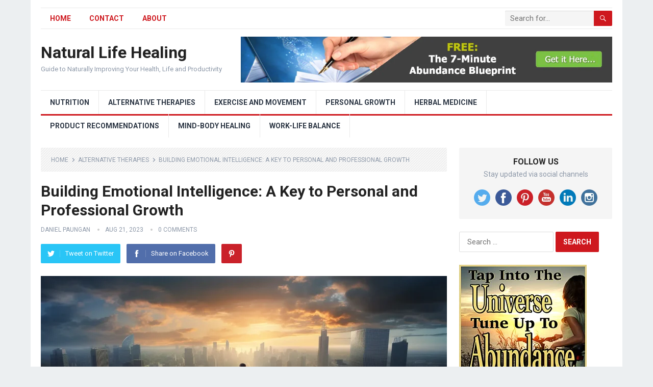

--- FILE ---
content_type: text/html; charset=UTF-8
request_url: https://naturallifehealing.com/building-emotional-intelligence-a-key-to-personal-and-professional-growth/
body_size: 23497
content:
<!DOCTYPE html>
<html lang="en-US">
<head>
<meta charset="UTF-8">
<meta name="viewport" content="width=device-width, initial-scale=1">
<meta http-equiv="X-UA-Compatible" content="IE=edge">
<meta name="HandheldFriendly" content="true">
<link rel="profile" href="http://gmpg.org/xfn/11">
<link rel="icon" type="image/png" href="http://naturallifehealing.com/wp-content/uploads/2021/01/favicon-1.png" />
<title>Building Emotional Intelligence: A Key to Personal and Professional Growth</title>
<meta name="dc.title" content="Building Emotional Intelligence: A Key to Personal and Professional Growth">
<meta name="dc.description" content="Discover how developing emotional intelligence can transform your life. Learn the secrets to personal and professional growth in this insightful article. Click now!">
<meta name="dc.relation" content="https://naturallifehealing.com/building-emotional-intelligence-a-key-to-personal-and-professional-growth/">
<meta name="dc.source" content="https://naturallifehealing.com/">
<meta name="dc.language" content="en_US">
<meta name="description" content="Discover how developing emotional intelligence can transform your life. Learn the secrets to personal and professional growth in this insightful article. Click now!">
<meta name="robots" content="index, follow, max-snippet:-1, max-image-preview:large, max-video-preview:-1">
<link rel="canonical" href="https://naturallifehealing.com/building-emotional-intelligence-a-key-to-personal-and-professional-growth/">
<meta property="og:url" content="https://naturallifehealing.com/building-emotional-intelligence-a-key-to-personal-and-professional-growth/">
<meta property="og:site_name" content="Natural Life Healing">
<meta property="og:locale" content="en_US">
<meta property="og:type" content="article">
<meta property="article:author" content="">
<meta property="article:publisher" content="">
<meta property="article:section" content="Alternative therapies">
<meta property="og:title" content="Building Emotional Intelligence: A Key to Personal and Professional Growth">
<meta property="og:description" content="Discover how developing emotional intelligence can transform your life. Learn the secrets to personal and professional growth in this insightful article. Click now!">
<meta property="og:image" content="https://naturallifehealing.com/wp-content/uploads/2023/08/Building-Emotional-Intelligence-A-Key-to-Personal-and-Professional-Growth.webp">
<meta property="og:image:secure_url" content="https://naturallifehealing.com/wp-content/uploads/2023/08/Building-Emotional-Intelligence-A-Key-to-Personal-and-Professional-Growth.webp">
<meta property="og:image:width" content="1456">
<meta property="og:image:height" content="832">
<meta property="og:image:alt" content="Building Emotional Intelligence A Key to Personal and Professional Growth">
<meta property="fb:pages" content="">
<meta property="fb:admins" content="">
<meta property="fb:app_id" content="">
<meta name="twitter:card" content="summary">
<meta name="twitter:site" content="">
<meta name="twitter:creator" content="">
<meta name="twitter:title" content="Building Emotional Intelligence: A Key to Personal and Professional Growth">
<meta name="twitter:description" content="Discover how developing emotional intelligence can transform your life. Learn the secrets to personal and professional growth in this insightful article. Click now!">
<meta name="twitter:image" content="https://naturallifehealing.com/wp-content/uploads/2023/08/Building-Emotional-Intelligence-A-Key-to-Personal-and-Professional-Growth.webp">
<link rel='dns-prefetch' href='//fonts.googleapis.com' />
<link rel="alternate" type="application/rss+xml" title="Natural Life Healing &raquo; Feed" href="https://naturallifehealing.com/feed/" />
<link rel="alternate" type="application/rss+xml" title="Natural Life Healing &raquo; Comments Feed" href="https://naturallifehealing.com/comments/feed/" />
<link rel="alternate" type="application/rss+xml" title="Natural Life Healing &raquo; Building Emotional Intelligence: A Key to Personal and Professional Growth Comments Feed" href="https://naturallifehealing.com/building-emotional-intelligence-a-key-to-personal-and-professional-growth/feed/" />
<link rel="alternate" title="oEmbed (JSON)" type="application/json+oembed" href="https://naturallifehealing.com/wp-json/oembed/1.0/embed?url=https%3A%2F%2Fnaturallifehealing.com%2Fbuilding-emotional-intelligence-a-key-to-personal-and-professional-growth%2F" />
<link rel="alternate" title="oEmbed (XML)" type="text/xml+oembed" href="https://naturallifehealing.com/wp-json/oembed/1.0/embed?url=https%3A%2F%2Fnaturallifehealing.com%2Fbuilding-emotional-intelligence-a-key-to-personal-and-professional-growth%2F&#038;format=xml" />
<style id='wp-img-auto-sizes-contain-inline-css' type='text/css'>
img:is([sizes=auto i],[sizes^="auto," i]){contain-intrinsic-size:3000px 1500px}
/*# sourceURL=wp-img-auto-sizes-contain-inline-css */
</style>
<style id='wp-emoji-styles-inline-css' type='text/css'>

	img.wp-smiley, img.emoji {
		display: inline !important;
		border: none !important;
		box-shadow: none !important;
		height: 1em !important;
		width: 1em !important;
		margin: 0 0.07em !important;
		vertical-align: -0.1em !important;
		background: none !important;
		padding: 0 !important;
	}
/*# sourceURL=wp-emoji-styles-inline-css */
</style>
<style id='wp-block-library-inline-css' type='text/css'>
:root{--wp-block-synced-color:#7a00df;--wp-block-synced-color--rgb:122,0,223;--wp-bound-block-color:var(--wp-block-synced-color);--wp-editor-canvas-background:#ddd;--wp-admin-theme-color:#007cba;--wp-admin-theme-color--rgb:0,124,186;--wp-admin-theme-color-darker-10:#006ba1;--wp-admin-theme-color-darker-10--rgb:0,107,160.5;--wp-admin-theme-color-darker-20:#005a87;--wp-admin-theme-color-darker-20--rgb:0,90,135;--wp-admin-border-width-focus:2px}@media (min-resolution:192dpi){:root{--wp-admin-border-width-focus:1.5px}}.wp-element-button{cursor:pointer}:root .has-very-light-gray-background-color{background-color:#eee}:root .has-very-dark-gray-background-color{background-color:#313131}:root .has-very-light-gray-color{color:#eee}:root .has-very-dark-gray-color{color:#313131}:root .has-vivid-green-cyan-to-vivid-cyan-blue-gradient-background{background:linear-gradient(135deg,#00d084,#0693e3)}:root .has-purple-crush-gradient-background{background:linear-gradient(135deg,#34e2e4,#4721fb 50%,#ab1dfe)}:root .has-hazy-dawn-gradient-background{background:linear-gradient(135deg,#faaca8,#dad0ec)}:root .has-subdued-olive-gradient-background{background:linear-gradient(135deg,#fafae1,#67a671)}:root .has-atomic-cream-gradient-background{background:linear-gradient(135deg,#fdd79a,#004a59)}:root .has-nightshade-gradient-background{background:linear-gradient(135deg,#330968,#31cdcf)}:root .has-midnight-gradient-background{background:linear-gradient(135deg,#020381,#2874fc)}:root{--wp--preset--font-size--normal:16px;--wp--preset--font-size--huge:42px}.has-regular-font-size{font-size:1em}.has-larger-font-size{font-size:2.625em}.has-normal-font-size{font-size:var(--wp--preset--font-size--normal)}.has-huge-font-size{font-size:var(--wp--preset--font-size--huge)}.has-text-align-center{text-align:center}.has-text-align-left{text-align:left}.has-text-align-right{text-align:right}.has-fit-text{white-space:nowrap!important}#end-resizable-editor-section{display:none}.aligncenter{clear:both}.items-justified-left{justify-content:flex-start}.items-justified-center{justify-content:center}.items-justified-right{justify-content:flex-end}.items-justified-space-between{justify-content:space-between}.screen-reader-text{border:0;clip-path:inset(50%);height:1px;margin:-1px;overflow:hidden;padding:0;position:absolute;width:1px;word-wrap:normal!important}.screen-reader-text:focus{background-color:#ddd;clip-path:none;color:#444;display:block;font-size:1em;height:auto;left:5px;line-height:normal;padding:15px 23px 14px;text-decoration:none;top:5px;width:auto;z-index:100000}html :where(.has-border-color){border-style:solid}html :where([style*=border-top-color]){border-top-style:solid}html :where([style*=border-right-color]){border-right-style:solid}html :where([style*=border-bottom-color]){border-bottom-style:solid}html :where([style*=border-left-color]){border-left-style:solid}html :where([style*=border-width]){border-style:solid}html :where([style*=border-top-width]){border-top-style:solid}html :where([style*=border-right-width]){border-right-style:solid}html :where([style*=border-bottom-width]){border-bottom-style:solid}html :where([style*=border-left-width]){border-left-style:solid}html :where(img[class*=wp-image-]){height:auto;max-width:100%}:where(figure){margin:0 0 1em}html :where(.is-position-sticky){--wp-admin--admin-bar--position-offset:var(--wp-admin--admin-bar--height,0px)}@media screen and (max-width:600px){html :where(.is-position-sticky){--wp-admin--admin-bar--position-offset:0px}}

/*# sourceURL=wp-block-library-inline-css */
</style><style id='global-styles-inline-css' type='text/css'>
:root{--wp--preset--aspect-ratio--square: 1;--wp--preset--aspect-ratio--4-3: 4/3;--wp--preset--aspect-ratio--3-4: 3/4;--wp--preset--aspect-ratio--3-2: 3/2;--wp--preset--aspect-ratio--2-3: 2/3;--wp--preset--aspect-ratio--16-9: 16/9;--wp--preset--aspect-ratio--9-16: 9/16;--wp--preset--color--black: #000000;--wp--preset--color--cyan-bluish-gray: #abb8c3;--wp--preset--color--white: #ffffff;--wp--preset--color--pale-pink: #f78da7;--wp--preset--color--vivid-red: #cf2e2e;--wp--preset--color--luminous-vivid-orange: #ff6900;--wp--preset--color--luminous-vivid-amber: #fcb900;--wp--preset--color--light-green-cyan: #7bdcb5;--wp--preset--color--vivid-green-cyan: #00d084;--wp--preset--color--pale-cyan-blue: #8ed1fc;--wp--preset--color--vivid-cyan-blue: #0693e3;--wp--preset--color--vivid-purple: #9b51e0;--wp--preset--gradient--vivid-cyan-blue-to-vivid-purple: linear-gradient(135deg,rgb(6,147,227) 0%,rgb(155,81,224) 100%);--wp--preset--gradient--light-green-cyan-to-vivid-green-cyan: linear-gradient(135deg,rgb(122,220,180) 0%,rgb(0,208,130) 100%);--wp--preset--gradient--luminous-vivid-amber-to-luminous-vivid-orange: linear-gradient(135deg,rgb(252,185,0) 0%,rgb(255,105,0) 100%);--wp--preset--gradient--luminous-vivid-orange-to-vivid-red: linear-gradient(135deg,rgb(255,105,0) 0%,rgb(207,46,46) 100%);--wp--preset--gradient--very-light-gray-to-cyan-bluish-gray: linear-gradient(135deg,rgb(238,238,238) 0%,rgb(169,184,195) 100%);--wp--preset--gradient--cool-to-warm-spectrum: linear-gradient(135deg,rgb(74,234,220) 0%,rgb(151,120,209) 20%,rgb(207,42,186) 40%,rgb(238,44,130) 60%,rgb(251,105,98) 80%,rgb(254,248,76) 100%);--wp--preset--gradient--blush-light-purple: linear-gradient(135deg,rgb(255,206,236) 0%,rgb(152,150,240) 100%);--wp--preset--gradient--blush-bordeaux: linear-gradient(135deg,rgb(254,205,165) 0%,rgb(254,45,45) 50%,rgb(107,0,62) 100%);--wp--preset--gradient--luminous-dusk: linear-gradient(135deg,rgb(255,203,112) 0%,rgb(199,81,192) 50%,rgb(65,88,208) 100%);--wp--preset--gradient--pale-ocean: linear-gradient(135deg,rgb(255,245,203) 0%,rgb(182,227,212) 50%,rgb(51,167,181) 100%);--wp--preset--gradient--electric-grass: linear-gradient(135deg,rgb(202,248,128) 0%,rgb(113,206,126) 100%);--wp--preset--gradient--midnight: linear-gradient(135deg,rgb(2,3,129) 0%,rgb(40,116,252) 100%);--wp--preset--font-size--small: 13px;--wp--preset--font-size--medium: 20px;--wp--preset--font-size--large: 36px;--wp--preset--font-size--x-large: 42px;--wp--preset--spacing--20: 0.44rem;--wp--preset--spacing--30: 0.67rem;--wp--preset--spacing--40: 1rem;--wp--preset--spacing--50: 1.5rem;--wp--preset--spacing--60: 2.25rem;--wp--preset--spacing--70: 3.38rem;--wp--preset--spacing--80: 5.06rem;--wp--preset--shadow--natural: 6px 6px 9px rgba(0, 0, 0, 0.2);--wp--preset--shadow--deep: 12px 12px 50px rgba(0, 0, 0, 0.4);--wp--preset--shadow--sharp: 6px 6px 0px rgba(0, 0, 0, 0.2);--wp--preset--shadow--outlined: 6px 6px 0px -3px rgb(255, 255, 255), 6px 6px rgb(0, 0, 0);--wp--preset--shadow--crisp: 6px 6px 0px rgb(0, 0, 0);}:where(.is-layout-flex){gap: 0.5em;}:where(.is-layout-grid){gap: 0.5em;}body .is-layout-flex{display: flex;}.is-layout-flex{flex-wrap: wrap;align-items: center;}.is-layout-flex > :is(*, div){margin: 0;}body .is-layout-grid{display: grid;}.is-layout-grid > :is(*, div){margin: 0;}:where(.wp-block-columns.is-layout-flex){gap: 2em;}:where(.wp-block-columns.is-layout-grid){gap: 2em;}:where(.wp-block-post-template.is-layout-flex){gap: 1.25em;}:where(.wp-block-post-template.is-layout-grid){gap: 1.25em;}.has-black-color{color: var(--wp--preset--color--black) !important;}.has-cyan-bluish-gray-color{color: var(--wp--preset--color--cyan-bluish-gray) !important;}.has-white-color{color: var(--wp--preset--color--white) !important;}.has-pale-pink-color{color: var(--wp--preset--color--pale-pink) !important;}.has-vivid-red-color{color: var(--wp--preset--color--vivid-red) !important;}.has-luminous-vivid-orange-color{color: var(--wp--preset--color--luminous-vivid-orange) !important;}.has-luminous-vivid-amber-color{color: var(--wp--preset--color--luminous-vivid-amber) !important;}.has-light-green-cyan-color{color: var(--wp--preset--color--light-green-cyan) !important;}.has-vivid-green-cyan-color{color: var(--wp--preset--color--vivid-green-cyan) !important;}.has-pale-cyan-blue-color{color: var(--wp--preset--color--pale-cyan-blue) !important;}.has-vivid-cyan-blue-color{color: var(--wp--preset--color--vivid-cyan-blue) !important;}.has-vivid-purple-color{color: var(--wp--preset--color--vivid-purple) !important;}.has-black-background-color{background-color: var(--wp--preset--color--black) !important;}.has-cyan-bluish-gray-background-color{background-color: var(--wp--preset--color--cyan-bluish-gray) !important;}.has-white-background-color{background-color: var(--wp--preset--color--white) !important;}.has-pale-pink-background-color{background-color: var(--wp--preset--color--pale-pink) !important;}.has-vivid-red-background-color{background-color: var(--wp--preset--color--vivid-red) !important;}.has-luminous-vivid-orange-background-color{background-color: var(--wp--preset--color--luminous-vivid-orange) !important;}.has-luminous-vivid-amber-background-color{background-color: var(--wp--preset--color--luminous-vivid-amber) !important;}.has-light-green-cyan-background-color{background-color: var(--wp--preset--color--light-green-cyan) !important;}.has-vivid-green-cyan-background-color{background-color: var(--wp--preset--color--vivid-green-cyan) !important;}.has-pale-cyan-blue-background-color{background-color: var(--wp--preset--color--pale-cyan-blue) !important;}.has-vivid-cyan-blue-background-color{background-color: var(--wp--preset--color--vivid-cyan-blue) !important;}.has-vivid-purple-background-color{background-color: var(--wp--preset--color--vivid-purple) !important;}.has-black-border-color{border-color: var(--wp--preset--color--black) !important;}.has-cyan-bluish-gray-border-color{border-color: var(--wp--preset--color--cyan-bluish-gray) !important;}.has-white-border-color{border-color: var(--wp--preset--color--white) !important;}.has-pale-pink-border-color{border-color: var(--wp--preset--color--pale-pink) !important;}.has-vivid-red-border-color{border-color: var(--wp--preset--color--vivid-red) !important;}.has-luminous-vivid-orange-border-color{border-color: var(--wp--preset--color--luminous-vivid-orange) !important;}.has-luminous-vivid-amber-border-color{border-color: var(--wp--preset--color--luminous-vivid-amber) !important;}.has-light-green-cyan-border-color{border-color: var(--wp--preset--color--light-green-cyan) !important;}.has-vivid-green-cyan-border-color{border-color: var(--wp--preset--color--vivid-green-cyan) !important;}.has-pale-cyan-blue-border-color{border-color: var(--wp--preset--color--pale-cyan-blue) !important;}.has-vivid-cyan-blue-border-color{border-color: var(--wp--preset--color--vivid-cyan-blue) !important;}.has-vivid-purple-border-color{border-color: var(--wp--preset--color--vivid-purple) !important;}.has-vivid-cyan-blue-to-vivid-purple-gradient-background{background: var(--wp--preset--gradient--vivid-cyan-blue-to-vivid-purple) !important;}.has-light-green-cyan-to-vivid-green-cyan-gradient-background{background: var(--wp--preset--gradient--light-green-cyan-to-vivid-green-cyan) !important;}.has-luminous-vivid-amber-to-luminous-vivid-orange-gradient-background{background: var(--wp--preset--gradient--luminous-vivid-amber-to-luminous-vivid-orange) !important;}.has-luminous-vivid-orange-to-vivid-red-gradient-background{background: var(--wp--preset--gradient--luminous-vivid-orange-to-vivid-red) !important;}.has-very-light-gray-to-cyan-bluish-gray-gradient-background{background: var(--wp--preset--gradient--very-light-gray-to-cyan-bluish-gray) !important;}.has-cool-to-warm-spectrum-gradient-background{background: var(--wp--preset--gradient--cool-to-warm-spectrum) !important;}.has-blush-light-purple-gradient-background{background: var(--wp--preset--gradient--blush-light-purple) !important;}.has-blush-bordeaux-gradient-background{background: var(--wp--preset--gradient--blush-bordeaux) !important;}.has-luminous-dusk-gradient-background{background: var(--wp--preset--gradient--luminous-dusk) !important;}.has-pale-ocean-gradient-background{background: var(--wp--preset--gradient--pale-ocean) !important;}.has-electric-grass-gradient-background{background: var(--wp--preset--gradient--electric-grass) !important;}.has-midnight-gradient-background{background: var(--wp--preset--gradient--midnight) !important;}.has-small-font-size{font-size: var(--wp--preset--font-size--small) !important;}.has-medium-font-size{font-size: var(--wp--preset--font-size--medium) !important;}.has-large-font-size{font-size: var(--wp--preset--font-size--large) !important;}.has-x-large-font-size{font-size: var(--wp--preset--font-size--x-large) !important;}
/*# sourceURL=global-styles-inline-css */
</style>

<style id='classic-theme-styles-inline-css' type='text/css'>
/*! This file is auto-generated */
.wp-block-button__link{color:#fff;background-color:#32373c;border-radius:9999px;box-shadow:none;text-decoration:none;padding:calc(.667em + 2px) calc(1.333em + 2px);font-size:1.125em}.wp-block-file__button{background:#32373c;color:#fff;text-decoration:none}
/*# sourceURL=/wp-includes/css/classic-themes.min.css */
</style>
<link rel='stylesheet' id='contact-form-7-css' href='https://naturallifehealing.com/wp-content/plugins/contact-form-7/includes/css/styles.css?ver=6.1.4' type='text/css' media='all' />
<link rel='stylesheet' id='soc-font-awesome-css' href='https://naturallifehealing.com/wp-content/plugins/socrates-plugin/assets/css/vendor/font-awesome.min.css?ver=6.9' type='text/css' media='all' />
<link rel='stylesheet' id='soc-components-css' href='https://naturallifehealing.com/wp-content/plugins/socrates-plugin/assets/css/components.css?ver=6.9' type='text/css' media='all' />
<link rel='stylesheet' id='demo_fonts-css' href='//fonts.googleapis.com/css?family=Roboto%3Aregular%2Citalic%2C700%26subset%3Dlatin%2C' type='text/css' media='screen' />
<link rel='stylesheet' id='standard_pro-style-css' href='https://naturallifehealing.com/wp-content/themes/standard-pro/style.css?ver=1.5' type='text/css' media='all' />
<link rel='stylesheet' id='genericons-style-css' href='https://naturallifehealing.com/wp-content/themes/standard-pro/genericons/genericons.css?ver=6.9' type='text/css' media='all' />
<link rel='stylesheet' id='responsive-style-css' href='https://naturallifehealing.com/wp-content/themes/standard-pro/responsive.css?ver=20171012' type='text/css' media='all' />
<script type="text/javascript" src="https://naturallifehealing.com/wp-includes/js/jquery/jquery.min.js?ver=3.7.1" id="jquery-core-js"></script>
<script type="text/javascript" src="https://naturallifehealing.com/wp-includes/js/jquery/jquery-migrate.min.js?ver=3.4.1" id="jquery-migrate-js"></script>
<link rel="https://api.w.org/" href="https://naturallifehealing.com/wp-json/" /><link rel="alternate" title="JSON" type="application/json" href="https://naturallifehealing.com/wp-json/wp/v2/posts/1120" /><link rel="EditURI" type="application/rsd+xml" title="RSD" href="https://naturallifehealing.com/xmlrpc.php?rsd" />

<link rel='shortlink' href='https://naturallifehealing.com/?p=1120' />
<link rel="pingback" href="https://naturallifehealing.com/xmlrpc.php"><style type="text/css" media="all">
	body,
	input,
	input[type="text"],
	input[type="email"],
	input[type="url"],
	input[type="search"],
	input[type="password"],
	textarea,
	table,
	.sidebar .widget_ad .widget-title,
	.site-footer .widget_ad .widget-title {
		font-family: "Roboto", "Helvetica Neue", Helvetica, Arial, sans-serif;
	}
	#secondary-menu li a,
	.footer-nav li a,
	.pagination .page-numbers,
	button,
	.btn,
	input[type="submit"],
	input[type="reset"],
	input[type="button"],
	.comment-form label,
	label,
	h1,h2,h3,h4,h5,h6 {
		font-family: "Roboto", "Helvetica Neue", Helvetica, Arial, sans-serif;
	}
	a:hover,
	.site-header .search-icon:hover span,
	#primary-menu li a:link,
	#primary-menu li a:visited,
	#primary-menu li.sfHover li a,
	#secondary-menu li.sfHover li a,	
	.sf-menu li li a:hover,
	.sf-menu li.sfHover a,
	.sf-menu li.current-menu-item a,
	.sf-menu li.current-menu-item a:hover,
	.breadcrumbs .breadcrumbs-nav a:hover,
	.read-more a,
	.read-more a:visited,
	.entry-title a:hover,
	article.hentry .edit-link a,
	.author-box a,
	.page-content a,
	.entry-content a,
	.comment-author a,
	.comment-content a,
	.comment-reply-title small a:hover,
	.sidebar .widget a,
	.sidebar .widget ul li a:hover,
	#site-bottom a:hover,
	.author-box a:hover,
	.page-content a:hover,
	.entry-content a:hover,
	.widget_tag_cloud .tagcloud a:hover:before,
	.entry-tags .tag-links a:hover:before,
	.content-loop .entry-title a:hover,
	.content-list .entry-title a:hover,
	.content-grid .entry-title a:hover,
	article.hentry .edit-link a:hover,
	.site-footer .widget ul li a:hover,
	.comment-content a:hover,
	.pagination .page-numbers.current,
	.entry-tags .tag-links a:hover {
		color: #ce181e;
	}
	#primary-menu li li a:hover,
	#secondary-menu li li a:hover,
	#primary-menu li li.current-menu-item a:hover,
	#secondary-menu li li.current-menu-item a:hover,	
	.widget_tag_cloud .tagcloud a:hover {
		color: #ce181e !important;
	}
	.sf-menu li a:hover,
	.sf-menu li.sfHover a,
	.sf-menu li.current-menu-item a,
	.sf-menu li.current-menu-item a:hover,
	button,
	.btn,
	input[type="submit"],
	input[type="reset"],
	input[type="button"],
	.entry-category a,
	#back-top a:hover span,
	.bx-wrapper .bx-pager.bx-default-pager a:hover,
	.bx-wrapper .bx-pager.bx-default-pager a.active,
	.bx-wrapper .bx-pager.bx-default-pager a:focus,
	.sidebar .widget ul li:before,
	.widget_newsletter input[type="submit"],
	.widget_newsletter input[type="button"],
	.widget_newsletter button,
	.pagination .next {
		background-color: #ce181e;
	}
	.pagination .next:after {
		border-left-color: #ce181e;
	}
	#secondary-bar {
		border-bottom-color: #ce181e;
	}
	.header-search,
	.sf-menu li a:before {
		border-color: #ce181e;
	}
</style>

</head>

<body class="wp-singular post-template-default single single-post postid-1120 single-format-standard wp-embed-responsive wp-theme-standard-pro browser-chrome group-blog">
<div id="page" class="site">

	<header id="masthead" class="site-header clear">

		<div id="primary-bar" class="container">

			<nav id="primary-nav" class="primary-navigation">

				<div class="menu-main-container"><ul id="primary-menu" class="sf-menu"><li id="menu-item-59" class="menu-item menu-item-type-custom menu-item-object-custom menu-item-home menu-item-59"><a href="https://naturallifehealing.com">HOME</a></li>
<li id="menu-item-57" class="menu-item menu-item-type-post_type menu-item-object-page menu-item-57"><a href="https://naturallifehealing.com/contact/">Contact</a></li>
<li id="menu-item-58" class="menu-item menu-item-type-post_type menu-item-object-page menu-item-58"><a href="https://naturallifehealing.com/about/">About</a></li>
</ul></div>
			</nav><!-- #primary-nav -->

			
			<div class="header-search">
				<form id="searchform" method="get" action="https://naturallifehealing.com/">
					<input type="search" name="s" class="search-input" placeholder="Search for..." autocomplete="off">
					<button type="submit" class="search-submit"><span class="genericon genericon-search"></span></button>		
				</form>
			</div><!-- .header-search -->	
					
			
		</div><!-- #primary-bar -->

		<div class="site-start container">

			<div class="site-branding">

				
				<h1 class="site-title"><a href="https://naturallifehealing.com">Natural Life Healing</a></h1>
				<div class="site-desc">
					Guide to Naturally Improving Your Health, Life and Productivity				</div><!-- .site-desc -->

				
			</div><!-- .site-branding -->						

			<div id="happythemes-ad-2" class="header-ad widget_ad ad-widget"><div class="adwidget"><a href="https://c4b55s0sdlk73k24qfy9v7d7e6.hop.clickbank.net/?cbpage=Blueprint&tid=NLH" target="_blank"><img src="http://naturallifehealing.com/wp-content/uploads/2023/02/banner-tli.jpg"></a></div></div>	

		</div><!-- .site-start .container -->

		<div id="secondary-bar" class="container">

			<nav id="secondary-nav" class="secondary-navigation">

				<div class="menu-categories-container"><ul id="secondary-menu" class="sf-menu"><li id="menu-item-1020" class="menu-item menu-item-type-taxonomy menu-item-object-category menu-item-1020"><a href="https://naturallifehealing.com/category/nutrition/">Nutrition</a></li>
<li id="menu-item-1021" class="menu-item menu-item-type-taxonomy menu-item-object-category current-post-ancestor current-menu-parent current-post-parent menu-item-1021"><a href="https://naturallifehealing.com/category/alternative-therapies/">Alternative therapies</a></li>
<li id="menu-item-1022" class="menu-item menu-item-type-taxonomy menu-item-object-category menu-item-1022"><a href="https://naturallifehealing.com/category/exercise-movement/">Exercise and movement</a></li>
<li id="menu-item-1023" class="menu-item menu-item-type-taxonomy menu-item-object-category current-post-ancestor current-menu-parent current-post-parent menu-item-1023"><a href="https://naturallifehealing.com/category/personal-growth/">Personal growth</a></li>
<li id="menu-item-1024" class="menu-item menu-item-type-taxonomy menu-item-object-category menu-item-1024"><a href="https://naturallifehealing.com/category/herbal-medicine/">Herbal medicine</a></li>
<li id="menu-item-1025" class="menu-item menu-item-type-taxonomy menu-item-object-category menu-item-1025"><a href="https://naturallifehealing.com/category/product-recommendations/">Product recommendations</a></li>
<li id="menu-item-1026" class="menu-item menu-item-type-taxonomy menu-item-object-category current-post-ancestor current-menu-parent current-post-parent menu-item-1026"><a href="https://naturallifehealing.com/category/mind-body-healing/">Mind-body healing</a></li>
<li id="menu-item-1027" class="menu-item menu-item-type-taxonomy menu-item-object-category menu-item-1027"><a href="https://naturallifehealing.com/category/work-life-balance/">Work-Life Balance</a></li>
</ul></div>
			</nav><!-- #secondary-nav -->

		</div><!-- #secondary-bar -->

		<span class="mobile-menu-icon">
			<span class="menu-icon-open">Menu</span>
			<span class="menu-icon-close"><span class="genericon genericon-close"></span></span>		
		</span>	

					
			<span class="search-icon">
				<span class="genericon genericon-search"></span>
				<span class="genericon genericon-close"></span>			
			</span>

			<div class="mobile-search">
				<form id="searchform" method="get" action="https://naturallifehealing.com/">
					<input type="search" name="s" class="search-input" placeholder="Search for..." autocomplete="off">
					<button type="submit" class="search-submit"><span class="genericon genericon-search"></span></button>		
				</form>
			</div><!-- .header-search -->					

		
		<div class="mobile-menu clear">

			<div class="container">

			<div class="menu-left"><h3>Pages</h3><div class="menu-main-container"><ul id="primary-mobile-menu" class=""><li class="menu-item menu-item-type-custom menu-item-object-custom menu-item-home menu-item-59"><a href="https://naturallifehealing.com">HOME</a></li>
<li class="menu-item menu-item-type-post_type menu-item-object-page menu-item-57"><a href="https://naturallifehealing.com/contact/">Contact</a></li>
<li class="menu-item menu-item-type-post_type menu-item-object-page menu-item-58"><a href="https://naturallifehealing.com/about/">About</a></li>
</ul></div></div><div class="menu-right"><h3>Categories</h3><div class="menu-categories-container"><ul id="secondary-mobile-menu" class=""><li class="menu-item menu-item-type-taxonomy menu-item-object-category menu-item-1020"><a href="https://naturallifehealing.com/category/nutrition/">Nutrition</a></li>
<li class="menu-item menu-item-type-taxonomy menu-item-object-category current-post-ancestor current-menu-parent current-post-parent menu-item-1021"><a href="https://naturallifehealing.com/category/alternative-therapies/">Alternative therapies</a></li>
<li class="menu-item menu-item-type-taxonomy menu-item-object-category menu-item-1022"><a href="https://naturallifehealing.com/category/exercise-movement/">Exercise and movement</a></li>
<li class="menu-item menu-item-type-taxonomy menu-item-object-category current-post-ancestor current-menu-parent current-post-parent menu-item-1023"><a href="https://naturallifehealing.com/category/personal-growth/">Personal growth</a></li>
<li class="menu-item menu-item-type-taxonomy menu-item-object-category menu-item-1024"><a href="https://naturallifehealing.com/category/herbal-medicine/">Herbal medicine</a></li>
<li class="menu-item menu-item-type-taxonomy menu-item-object-category menu-item-1025"><a href="https://naturallifehealing.com/category/product-recommendations/">Product recommendations</a></li>
<li class="menu-item menu-item-type-taxonomy menu-item-object-category current-post-ancestor current-menu-parent current-post-parent menu-item-1026"><a href="https://naturallifehealing.com/category/mind-body-healing/">Mind-body healing</a></li>
<li class="menu-item menu-item-type-taxonomy menu-item-object-category menu-item-1027"><a href="https://naturallifehealing.com/category/work-life-balance/">Work-Life Balance</a></li>
</ul></div></div>
			</div><!-- .container -->

		</div><!-- .mobile-menu -->					

	</header><!-- #masthead -->	

<div id="content" class="site-content container clear">

	<div id="primary" class="content-area">

		<main id="main" class="site-main" >

		
<article id="post-1120" class="post-1120 post type-post status-publish format-standard has-post-thumbnail hentry category-alternative-therapies category-mind-body-healing category-personal-growth">

		<div class="breadcrumbs">
		<span class="breadcrumbs-nav">
			<a href="https://naturallifehealing.com">Home</a>
			<span class="post-category"><a href="https://naturallifehealing.com/category/alternative-therapies/" title="View all posts in Alternative therapies" >Alternative therapies</a> </span>
			<span class="post-title">Building Emotional Intelligence: A Key to Personal and Professional Growth</span>
		</span>
	</div>
	
	<header class="entry-header">	
		
		<h1 class="entry-title">Building Emotional Intelligence: A Key to Personal and Professional Growth</h1>
		<div class="entry-meta">

	<span class="entry-author"><a href="https://naturallifehealing.com/author/daniel/" title="Posts by daniel paungan" rel="author">daniel paungan</a></span> 
	<span class="entry-date">Aug 21, 2023</span>
	<span class="entry-comment"><a href="https://naturallifehealing.com/building-emotional-intelligence-a-key-to-personal-and-professional-growth/#respond" class="comments-link" >0 Comments</a></span>

</div><!-- .entry-meta -->
		
					
			<span class="entry-share clear">

	<a class="twitter social-twitter" href="https://twitter.com/intent/tweet?text=Building+Emotional+Intelligence%3A+A+Key+to+Personal+and+Professional+Growth&amp;url=https%3A%2F%2Fnaturallifehealing.com%2Fbuilding-emotional-intelligence-a-key-to-personal-and-professional-growth%2F" target="_blank"><img src="https://naturallifehealing.com/wp-content/themes/standard-pro/assets/img/icon-twitter-white.png" alt="Twitter"><span>Tweet on Twitter</span></a>

	<a class="facebook social-facebook" href="https://www.facebook.com/sharer/sharer.php?u=https%3A%2F%2Fnaturallifehealing.com%2Fbuilding-emotional-intelligence-a-key-to-personal-and-professional-growth%2F" target="_blank"><img src="https://naturallifehealing.com/wp-content/themes/standard-pro/assets/img/icon-facebook-white.png" alt="Facebook"><span>Share on Facebook</span></a>

	<a class="pinterest social-pinterest" href="https://pinterest.com/pin/create/button/?url=https%3A%2F%2Fnaturallifehealing.com%2Fbuilding-emotional-intelligence-a-key-to-personal-and-professional-growth%2F&amp;media=https%3A%2F%2Fnaturallifehealing.com%2Fwp-content%2Fuploads%2F2023%2F08%2FBuilding-Emotional-Intelligence-A-Key-to-Personal-and-Professional-Growth.webp" target="_blank"><img src="https://naturallifehealing.com/wp-content/themes/standard-pro/assets/img/icon-pinterest-white.png" alt="Pinterest"><span>Pinterest</span></a>

</span><!-- .entry-share -->

		
	</header><!-- .entry-header -->

	<div class="entry-content">
		<img width="796" height="445" src="https://naturallifehealing.com/wp-content/uploads/2023/08/Building-Emotional-Intelligence-A-Key-to-Personal-and-Professional-Growth-796x445.webp" class="attachment-single_thumb size-single_thumb wp-post-image" alt="Building Emotional Intelligence A Key to Personal and Professional Growth" decoding="async" fetchpriority="high" srcset="https://naturallifehealing.com/wp-content/uploads/2023/08/Building-Emotional-Intelligence-A-Key-to-Personal-and-Professional-Growth-796x445.webp 796w, https://naturallifehealing.com/wp-content/uploads/2023/08/Building-Emotional-Intelligence-A-Key-to-Personal-and-Professional-Growth-383x214.webp 383w" sizes="(max-width: 796px) 100vw, 796px" />	
		<p>In today&#8217;s complex and ever-changing world, the cultivation of emotional intelligence has become increasingly recognized as a vital skill for personal and professional growth. With its emphasis on self-awareness, empathy, and effective interpersonal communication, emotional intelligence enables individuals to navigate social complexities and enhance their overall well-being.</p>
<p>This article explores the multifaceted dimensions of emotional intelligence, including its significance in personal development, professional success, relationship-building, leadership roles, and decision-making processes. By employing strategies aimed at improving emotional intelligence, individuals can unlock their full potential and foster harmonious connections in various spheres of life.</p>
<h2>Key Takeaways</h2>
<p>&#8211; Emotional intelligence is crucial for personal development, helping individuals navigate their thoughts, feelings, and behaviors.<br />
&#8211; Cultivating empathy and effective communication skills is important for building emotional intelligence in relationships.<br />
&#8211; Emotional intelligence plays a significant role in leadership and decision making by enhancing communication, understanding emotions, and creating a trusting environment.<br />
&#8211; Emotional intelligence has numerous benefits in the workplace, including improved communication, enhanced leadership abilities, adaptability to change, and resilience in handling stressors.</p>
<h2>The Importance of Emotional Intelligence in Personal Growth</h2>
<p>The significance of emotional intelligence in the process of <a href="https://naturallifehealing.com/personal-growth-is-a-journey-of-self-discovery-and-self-improvement/">personal growth</a> is widely recognized by scholars and researchers. Emotional intelligence refers to the ability to recognize, understand, and manage one&#8217;s own emotions as well as the emotions of others. It plays a vital role in personal development, as it helps individuals navigate their own thoughts, feelings, and behaviors.</p>
<p>Self-awareness is an essential component of emotional intelligence. By being aware of our own emotions and how they affect us, we gain insight into our strengths and weaknesses. This self-awareness allows us to better understand ourselves and make informed decisions about our <a href="https://naturallifehealing.com/the-role-of-mentoring-and-coaching-in-guiding-personal-growth-journeys/">personal growth</a>.</p>
<p>Cultivating empathy is another important aspect of emotional intelligence. Empathy involves understanding and sharing the feelings of others, which fosters stronger interpersonal connections. By developing empathy skills, individuals can enhance their relationships with others and gain a greater sense of social awareness.</p>
<p>Emotional intelligence contributes to personal growth by providing individuals with the tools necessary for self-reflection and interpersonal understanding. It enables individuals to navigate complex emotions effectively while also fostering positive relationships with others. As such, it is crucial for those seeking personal freedom and <a href="https://naturallifehealing.com/lifelong-learning-investing-in-your-professional-growth-and-development/">growth to cultivate self-awareness and empathy through the development</a> of emotional intelligence skills.</p>
<h2>Developing Emotional Intelligence for Professional Success</h2>
<p>Developing emotional intelligence is crucial for achieving success in the professional realm. Emotional intelligence, or EQ, refers to the ability to recognize and manage one&#8217;s own emotions and the emotions of others. It plays a vital role in workplace interactions and can greatly impact an individual&#8217;s career growth.</p>
<p><strong>Here are three key benefits of emotional intelligence in the workplace:</strong></p>
<p><strong>1. Improved communication:</strong> Emotionally intelligent individuals possess strong interpersonal skills that allow them to communicate effectively with colleagues, superiors, and clients. They are able to understand and respond appropriately to others&#8217; emotions, fostering positive relationships and <a href="https://naturallifehealing.com/creating-a-healthy-work-life-balance/">creating a harmonious work</a> environment.</p>
<p><strong>2. Enhanced leadership abilities:</strong> Emotional intelligence is closely linked to effective leadership. Leaders who possess high levels of EQ are better equipped to understand their team members&#8217; needs, motivate them, and resolve conflicts constructively. This fosters a culture of trust, collaboration, and productivity within the organization.</p>
<p><strong>3. Adaptability and resilience:</strong> The modern workplace is dynamic and constantly evolving. Those with high emotional intelligence adapt well to change, handling stressors effectively while maintaining composure. They are more likely to bounce back from setbacks quickly, displaying resilience that enables them to persevere through challenges.</p>
<p>To cultivate emotional intelligence in professionals across various industries, organizations have started implementing emotional intelligence training programs. These programs focus on developing self-awareness, empathy, social skills, and stress management techniques – all essential components of emotional intelligence necessary for professional success.</p>
<h2>Strategies for Improving Emotional Intelligence in Relationships</h2>
<p>Strategies for enhancing emotional intelligence in relationships involve cultivating self-awareness, empathy, and effective communication skills. Communication techniques play a crucial role in developing emotional intelligence within relationships. It is essential to actively listen and offer validation to the other person&#8217;s feelings and experiences. This includes using non-verbal cues such as maintaining eye contact, nodding, and displaying open body language to convey attentiveness and understanding.</p>
<p>Building empathy is another key aspect of enhancing emotional intelligence in relationships. Empathy involves putting oneself in the shoes of others and trying to understand their emotions and perspectives. This can be achieved by active listening, asking open-ended questions, and expressing genuine interest in the other person&#8217;s experiences.</p>
<p>Effective communication skills are vital for improving emotional intelligence within relationships. These skills include clear expression of thoughts and feelings, assertiveness without aggression or passivity, active listening without interruption or judgment, and being able to communicate needs effectively.</p>
<p>Strategies for improving emotional intelligence in relationships require individuals to cultivate self-awareness, practice empathetic understanding, and develop effective communication skills. By doing so, individuals can foster healthier connections with others based on mutual respect, trust, and understanding.</p>
<h2>The Role of Emotional Intelligence in Leadership and Decision Making</h2>
<p>Effective leadership and decision making are influenced by the level of emotional intelligence an individual possesses. Emotional intelligence plays a crucial role in shaping team dynamics and resolving conflicts within a group.</p>
<p><strong>Here are three key ways in which emotional intelligence impacts these aspects:</strong></p>
<p><strong>1. Improved Communication:</strong> Leaders with high emotional intelligence possess strong communication skills. They can effectively convey their thoughts, emotions, and expectations to their team members, fostering open and transparent communication channels. This enhances collaboration, trust, and understanding among team members, leading to improved team dynamics.</p>
<p><strong>2. Conflict Resolution:</strong> Emotional intelligence enables leaders to navigate conflicts more effectively. They can identify and understand the underlying emotions driving conflict situations, allowing them to respond empathetically rather than reactively. By promoting active listening and facilitating constructive dialogue, emotionally intelligent leaders facilitate resolution that considers the needs and perspectives of all parties involved.</p>
<p><strong>3. Building Trust:</strong> Emotionally intelligent leaders create an environment where trust thrives. By demonstrating empathy and understanding towards their team members&#8217; emotions, they establish trust-based relationships built on mutual respect and support. This fosters a sense of psychological safety within the team, encouraging individuals to express themselves freely without fear of judgment or negative consequences.</p>
<hr />
<h2>Frequently Asked Questions (FAQs)</h2>
<p><strong>How Does <a href="https://naturallifehealing.com/herbal-medicine-has-been-used-for-centuries-to-support-physical-and-emotional-health/">Emotional Intelligence Impact Physical Health</a> and Well-Being?</strong></p>
<p>The impact of emotional intelligence on physical health and well-being can be understood through the mind-body connection and <a href="https://naturallifehealing.com/from-burnout-to-balance-recognizing-and-managing-work-related-stress/">stress management</a> strategies. Developing emotional intelligence skills may lead to improved overall health outcomes and enhanced well-being.</p>
<p><strong>Can Emotional Intelligence Be Developed or Is It a Fixed Trait?</strong></p>
<p>The question of whether emotional intelligence can be developed or is a fixed trait is an ongoing debate in the field. Research suggests that while there may be some innate predisposition, emotional intelligence can be cultivated and enhanced through various interventions and practices.</p>
<p><strong>What Are the Potential Consequences of Low Emotional Intelligence in Personal Relationships?</strong></p>
<p>The potential consequences of low emotional intelligence in personal relationships include difficulty in understanding and managing emotions, poor communication skills, lack of empathy, and increased conflicts. Emotional intelligence plays a crucial role in conflict resolution and workplace dynamics.</p>
<p><strong>How Can Individuals With High Emotional Intelligence Effectively Handle Stress and Adversity?</strong></p>
<p>Effective stress management and overcoming adversity are crucial for individuals with high emotional intelligence. For instance, they may utilize coping strategies such as <a href="https://naturallifehealing.com/mindfulness-meditation-goes-mainstream-how-ancient-practices-are-shaping-modern-mental-health-approaches/">mindfulness practices</a> and seeking social support to navigate challenging situations while maintaining their emotional well-being.</p>
<p><strong>What Are Some Common Barriers to Developing Emotional Intelligence and How Can They Be Overcome?</strong></p>
<p>Common barriers to developing emotional intelligence include lack of self-awareness and empathy. These can be overcome through education, which builds emotional intelligence in children, and parental influence that encourages the development of these skills.</p>
<hr />
<h2>Conclusion</h2>
<p>In conclusion, emotional intelligence plays a crucial role in both personal and professional growth. By understanding and managing our emotions effectively, we can enhance our relationships, make better decisions, and excel in leadership roles.</p>
<p>An interesting statistic that highlights the significance of emotional intelligence is that 90% of top performers have high levels of emotional intelligence. This emphasizes the importance of developing this skill set to achieve success in various aspects of life.</p>
<p>Cultivating emotional intelligence enables individuals to navigate challenges with empathy and analytical thinking, leading to a more fulfilling and prosperous journey.</p>
	</div><!-- .entry-content -->

	<div class="entry-tags">

					
			</div><!-- .entry-tags -->

</article><!-- #post-## -->


	
<div class="entry-footer">

	<div class="share-icons">
		
		<span class="entry-share clear">

	<a class="twitter social-twitter" href="https://twitter.com/intent/tweet?text=Building+Emotional+Intelligence%3A+A+Key+to+Personal+and+Professional+Growth&amp;url=https%3A%2F%2Fnaturallifehealing.com%2Fbuilding-emotional-intelligence-a-key-to-personal-and-professional-growth%2F" target="_blank"><img src="https://naturallifehealing.com/wp-content/themes/standard-pro/assets/img/icon-twitter-white.png" alt="Twitter"><span>Tweet on Twitter</span></a>

	<a class="facebook social-facebook" href="https://www.facebook.com/sharer/sharer.php?u=https%3A%2F%2Fnaturallifehealing.com%2Fbuilding-emotional-intelligence-a-key-to-personal-and-professional-growth%2F" target="_blank"><img src="https://naturallifehealing.com/wp-content/themes/standard-pro/assets/img/icon-facebook-white.png" alt="Facebook"><span>Share on Facebook</span></a>

	<a class="pinterest social-pinterest" href="https://pinterest.com/pin/create/button/?url=https%3A%2F%2Fnaturallifehealing.com%2Fbuilding-emotional-intelligence-a-key-to-personal-and-professional-growth%2F&amp;media=https%3A%2F%2Fnaturallifehealing.com%2Fwp-content%2Fuploads%2F2023%2F08%2FBuilding-Emotional-Intelligence-A-Key-to-Personal-and-Professional-Growth.webp" target="_blank"><img src="https://naturallifehealing.com/wp-content/themes/standard-pro/assets/img/icon-pinterest-white.png" alt="Pinterest"><span>Pinterest</span></a>

</span><!-- .entry-share -->

	</div><!-- .share-icons -->

</div><!-- .entry-footer -->



		<div class="entry-related clear">
			<h3>You May Also Like</h3>
			<div class="related-loop clear">
														<div class="hentry">
													<a class="thumbnail-link" href="https://naturallifehealing.com/mind-and-body-healing-that-starts-with-slowing-down/">
								<div class="thumbnail-wrap">
									<img width="796" height="445" src="https://naturallifehealing.com/wp-content/uploads/2026/01/Mind-and-Body-Healing-That-Starts-With-Slowing-Down-796x445.webp" class="attachment-post_thumb size-post_thumb wp-post-image" alt="Mind and Body Healing That Starts With Slowing Down" decoding="async" srcset="https://naturallifehealing.com/wp-content/uploads/2026/01/Mind-and-Body-Healing-That-Starts-With-Slowing-Down-796x445.webp 796w, https://naturallifehealing.com/wp-content/uploads/2026/01/Mind-and-Body-Healing-That-Starts-With-Slowing-Down-300x168.webp 300w, https://naturallifehealing.com/wp-content/uploads/2026/01/Mind-and-Body-Healing-That-Starts-With-Slowing-Down-1024x574.webp 1024w, https://naturallifehealing.com/wp-content/uploads/2026/01/Mind-and-Body-Healing-That-Starts-With-Slowing-Down-768x430.webp 768w, https://naturallifehealing.com/wp-content/uploads/2026/01/Mind-and-Body-Healing-That-Starts-With-Slowing-Down-383x214.webp 383w, https://naturallifehealing.com/wp-content/uploads/2026/01/Mind-and-Body-Healing-That-Starts-With-Slowing-Down.webp 1456w" sizes="(max-width: 796px) 100vw, 796px" />								</div><!-- .thumbnail-wrap -->
							</a>
										
						<h2 class="entry-title"><a href="https://naturallifehealing.com/mind-and-body-healing-that-starts-with-slowing-down/">Mind and Body Healing That Starts With Slowing Down</a></h2>
					</div><!-- .grid -->
														<div class="hentry">
													<a class="thumbnail-link" href="https://naturallifehealing.com/how-personal-growth-thrives-in-natural-uncluttered-spaces/">
								<div class="thumbnail-wrap">
									<img width="796" height="445" src="https://naturallifehealing.com/wp-content/uploads/2025/12/How-Personal-Growth-Thrives-in-Natural-Uncluttered-Spaces-796x445.webp" class="attachment-post_thumb size-post_thumb wp-post-image" alt="How Personal Growth Thrives in Natural, Uncluttered Spaces" decoding="async" loading="lazy" srcset="https://naturallifehealing.com/wp-content/uploads/2025/12/How-Personal-Growth-Thrives-in-Natural-Uncluttered-Spaces-796x445.webp 796w, https://naturallifehealing.com/wp-content/uploads/2025/12/How-Personal-Growth-Thrives-in-Natural-Uncluttered-Spaces-300x168.webp 300w, https://naturallifehealing.com/wp-content/uploads/2025/12/How-Personal-Growth-Thrives-in-Natural-Uncluttered-Spaces-1024x574.webp 1024w, https://naturallifehealing.com/wp-content/uploads/2025/12/How-Personal-Growth-Thrives-in-Natural-Uncluttered-Spaces-768x430.webp 768w, https://naturallifehealing.com/wp-content/uploads/2025/12/How-Personal-Growth-Thrives-in-Natural-Uncluttered-Spaces-383x214.webp 383w, https://naturallifehealing.com/wp-content/uploads/2025/12/How-Personal-Growth-Thrives-in-Natural-Uncluttered-Spaces.webp 1456w" sizes="auto, (max-width: 796px) 100vw, 796px" />								</div><!-- .thumbnail-wrap -->
							</a>
										
						<h2 class="entry-title"><a href="https://naturallifehealing.com/how-personal-growth-thrives-in-natural-uncluttered-spaces/">How Personal Growth Thrives in Natural, Uncluttered Spaces</a></h2>
					</div><!-- .grid -->
														<div class="hentry last">
													<a class="thumbnail-link" href="https://naturallifehealing.com/personal-growth-lessons-from-natures-own-quiet-patience/">
								<div class="thumbnail-wrap">
									<img width="796" height="445" src="https://naturallifehealing.com/wp-content/uploads/2025/12/Personal-Growth-Lessons-From-Natures-Own-Quiet-Patience-796x445.webp" class="attachment-post_thumb size-post_thumb wp-post-image" alt="Personal Growth Lessons From Nature’s Own Quiet Patience" decoding="async" loading="lazy" srcset="https://naturallifehealing.com/wp-content/uploads/2025/12/Personal-Growth-Lessons-From-Natures-Own-Quiet-Patience-796x445.webp 796w, https://naturallifehealing.com/wp-content/uploads/2025/12/Personal-Growth-Lessons-From-Natures-Own-Quiet-Patience-300x168.webp 300w, https://naturallifehealing.com/wp-content/uploads/2025/12/Personal-Growth-Lessons-From-Natures-Own-Quiet-Patience-1024x574.webp 1024w, https://naturallifehealing.com/wp-content/uploads/2025/12/Personal-Growth-Lessons-From-Natures-Own-Quiet-Patience-768x430.webp 768w, https://naturallifehealing.com/wp-content/uploads/2025/12/Personal-Growth-Lessons-From-Natures-Own-Quiet-Patience-383x214.webp 383w, https://naturallifehealing.com/wp-content/uploads/2025/12/Personal-Growth-Lessons-From-Natures-Own-Quiet-Patience.webp 1456w" sizes="auto, (max-width: 796px) 100vw, 796px" />								</div><!-- .thumbnail-wrap -->
							</a>
										
						<h2 class="entry-title"><a href="https://naturallifehealing.com/personal-growth-lessons-from-natures-own-quiet-patience/">Personal Growth Lessons From Nature’s Own Quiet Patience</a></h2>
					</div><!-- .grid -->
														<div class="hentry">
													<a class="thumbnail-link" href="https://naturallifehealing.com/why-forcing-personal-growth-ruins-the-natural-process/">
								<div class="thumbnail-wrap">
									<img width="796" height="445" src="https://naturallifehealing.com/wp-content/uploads/2025/12/Why-Forcing-Personal-Growth-Ruins-the-Natural-Process-796x445.webp" class="attachment-post_thumb size-post_thumb wp-post-image" alt="Why Forcing Personal Growth Ruins the Natural Process" decoding="async" loading="lazy" srcset="https://naturallifehealing.com/wp-content/uploads/2025/12/Why-Forcing-Personal-Growth-Ruins-the-Natural-Process-796x445.webp 796w, https://naturallifehealing.com/wp-content/uploads/2025/12/Why-Forcing-Personal-Growth-Ruins-the-Natural-Process-383x214.webp 383w" sizes="auto, (max-width: 796px) 100vw, 796px" />								</div><!-- .thumbnail-wrap -->
							</a>
										
						<h2 class="entry-title"><a href="https://naturallifehealing.com/why-forcing-personal-growth-ruins-the-natural-process/">Why Forcing Personal Growth Ruins the Natural Process</a></h2>
					</div><!-- .grid -->
														<div class="hentry">
													<a class="thumbnail-link" href="https://naturallifehealing.com/personal-growth-feels-better-when-it-happens-naturally/">
								<div class="thumbnail-wrap">
									<img width="796" height="445" src="https://naturallifehealing.com/wp-content/uploads/2025/12/Personal-Growth-Feels-Better-When-It-Happens-Naturally-796x445.webp" class="attachment-post_thumb size-post_thumb wp-post-image" alt="Personal Growth Feels Better When It Happens Naturally" decoding="async" loading="lazy" srcset="https://naturallifehealing.com/wp-content/uploads/2025/12/Personal-Growth-Feels-Better-When-It-Happens-Naturally-796x445.webp 796w, https://naturallifehealing.com/wp-content/uploads/2025/12/Personal-Growth-Feels-Better-When-It-Happens-Naturally-300x168.webp 300w, https://naturallifehealing.com/wp-content/uploads/2025/12/Personal-Growth-Feels-Better-When-It-Happens-Naturally-1024x574.webp 1024w, https://naturallifehealing.com/wp-content/uploads/2025/12/Personal-Growth-Feels-Better-When-It-Happens-Naturally-768x430.webp 768w, https://naturallifehealing.com/wp-content/uploads/2025/12/Personal-Growth-Feels-Better-When-It-Happens-Naturally-383x214.webp 383w, https://naturallifehealing.com/wp-content/uploads/2025/12/Personal-Growth-Feels-Better-When-It-Happens-Naturally.webp 1456w" sizes="auto, (max-width: 796px) 100vw, 796px" />								</div><!-- .thumbnail-wrap -->
							</a>
										
						<h2 class="entry-title"><a href="https://naturallifehealing.com/personal-growth-feels-better-when-it-happens-naturally/">Personal Growth Feels Better When It Happens Naturally</a></h2>
					</div><!-- .grid -->
														<div class="hentry last">
													<a class="thumbnail-link" href="https://naturallifehealing.com/why-mental-balance-improves-with-certain-alternative-therapies/">
								<div class="thumbnail-wrap">
									<img width="796" height="445" src="https://naturallifehealing.com/wp-content/uploads/2025/12/Why-Mental-Balance-Improves-With-Certain-Alternative-Therapies-796x445.webp" class="attachment-post_thumb size-post_thumb wp-post-image" alt="Why Mental Balance Improves With Certain Alternative Therapies" decoding="async" loading="lazy" srcset="https://naturallifehealing.com/wp-content/uploads/2025/12/Why-Mental-Balance-Improves-With-Certain-Alternative-Therapies-796x445.webp 796w, https://naturallifehealing.com/wp-content/uploads/2025/12/Why-Mental-Balance-Improves-With-Certain-Alternative-Therapies-300x168.webp 300w, https://naturallifehealing.com/wp-content/uploads/2025/12/Why-Mental-Balance-Improves-With-Certain-Alternative-Therapies-1024x574.webp 1024w, https://naturallifehealing.com/wp-content/uploads/2025/12/Why-Mental-Balance-Improves-With-Certain-Alternative-Therapies-768x430.webp 768w, https://naturallifehealing.com/wp-content/uploads/2025/12/Why-Mental-Balance-Improves-With-Certain-Alternative-Therapies-383x214.webp 383w, https://naturallifehealing.com/wp-content/uploads/2025/12/Why-Mental-Balance-Improves-With-Certain-Alternative-Therapies.webp 1456w" sizes="auto, (max-width: 796px) 100vw, 796px" />								</div><!-- .thumbnail-wrap -->
							</a>
										
						<h2 class="entry-title"><a href="https://naturallifehealing.com/why-mental-balance-improves-with-certain-alternative-therapies/">Why Mental Balance Improves With Certain Alternative Therapies</a></h2>
					</div><!-- .grid -->
							</div><!-- .related-posts -->
		</div><!-- .entry-related -->

	

<div class="author-box clear">
	<a href="https://naturallifehealing.com/author/daniel/"><img alt='' src='https://secure.gravatar.com/avatar/7be81882c4cdb21e4d0bd9a2113d2012531179e92f9cd79bc783df5482a28604?s=120&#038;d=mm&#038;r=g' srcset='https://secure.gravatar.com/avatar/7be81882c4cdb21e4d0bd9a2113d2012531179e92f9cd79bc783df5482a28604?s=240&#038;d=mm&#038;r=g 2x' class='avatar avatar-120 photo' height='120' width='120' loading='lazy' decoding='async'/></a>
	<div class="author-meta">	
		<h4 class="author-name">About the Author: <span><a href="https://naturallifehealing.com/author/daniel/">daniel paungan</a></span></h4>	
		<div class="author-desc">
					</div>
	</div>
</div><!-- .author-box -->


		</main><!-- #main -->
	</div><!-- #primary -->


<aside id="secondary" class="widget-area sidebar">
	
	<div id="standard_pro-social-2" class="widget widget-standard_pro-social widget_social_icons"><h2 class="widget-title">Follow Us</h2><div class="desc">Stay updated via social channels</div><div class="social-icons"><ul><li class="twitter"><a href="#"><img src="https://naturallifehealing.com/wp-content/themes/standard-pro/assets/img/icon-twitter.png" alt=""/></a></li><li class="facebook"><a href="#"><img src="https://naturallifehealing.com/wp-content/themes/standard-pro/assets/img/icon-facebook.png" alt=""/></a></li><li class="pinterest"><a href="#"><img src="https://naturallifehealing.com/wp-content/themes/standard-pro/assets/img/icon-pinterest.png" alt=""/></a></li><li class="youtube"><a href="#"><img src="https://naturallifehealing.com/wp-content/themes/standard-pro/assets/img/icon-youtube.png" alt=""/></a></li><li class="linkedin"><a href="#"><img src="https://naturallifehealing.com/wp-content/themes/standard-pro/assets/img/icon-linkedin.png" alt=""/></a></li><li class="instagram"><a href="#"><img src="https://naturallifehealing.com/wp-content/themes/standard-pro/assets/img/icon-instagram.png" alt=""/></a></li></ul></div></div><div id="search-2" class="widget widget_search"><form role="search" method="get" class="search-form" action="https://naturallifehealing.com/">
				<label>
					<span class="screen-reader-text">Search for:</span>
					<input type="search" class="search-field" placeholder="Search &hellip;" value="" name="s" />
				</label>
				<input type="submit" class="search-submit" value="Search" />
			</form></div><div id="happythemes-ad-4" class="widget widget_ad ad-widget"><div class="adwidget"><a href="https://c4b55s0sdlk73k24qfy9v7d7e6.hop.clickbank.net/?cbpage=Blueprint&tid=NLH" target="_blank"><img src="http://naturallifehealing.com/wp-content/uploads/2023/03/Abundance250.jpg"></a>
</div></div><div id="standard_pro-popular-18" class="widget widget-standard_pro-popular widget_posts_thumbnail"><h2 class="widget-title">Popular Posts</h2><ul><li class="clear"><a href="https://naturallifehealing.com/how-to-use-affirmations-and-positive-thinking-for-your-wellness/" rel="bookmark"><div class="thumbnail-wrap"><img width="300" height="300" src="https://naturallifehealing.com/wp-content/uploads/2023/12/How-to-Use-Affirmations-and-Positive-Thinking-for-Your-Wellness-300x300.webp" class="attachment-post-thumbnail size-post-thumbnail wp-post-image" alt="How to Use Affirmations and Positive Thinking for Your Wellness" decoding="async" loading="lazy" srcset="https://naturallifehealing.com/wp-content/uploads/2023/12/How-to-Use-Affirmations-and-Positive-Thinking-for-Your-Wellness-300x300.webp 300w, https://naturallifehealing.com/wp-content/uploads/2023/12/How-to-Use-Affirmations-and-Positive-Thinking-for-Your-Wellness-150x150.webp 150w, https://naturallifehealing.com/wp-content/uploads/2023/12/How-to-Use-Affirmations-and-Positive-Thinking-for-Your-Wellness-80x80.webp 80w" sizes="auto, (max-width: 300px) 100vw, 300px" /></div></a><div class="entry-wrap"><a href="https://naturallifehealing.com/how-to-use-affirmations-and-positive-thinking-for-your-wellness/" rel="bookmark">How to Use Affirmations and Positive Thinking for Your Wellness</a></div></li><li class="clear"><a href="https://naturallifehealing.com/the-power-of-a-brain-dump/" rel="bookmark"><div class="thumbnail-wrap"><img width="300" height="168" src="https://naturallifehealing.com/wp-content/uploads/2023/02/The-Power-of-a-Brain-Dump.jpg" class="attachment-post-thumbnail size-post-thumbnail wp-post-image" alt="" decoding="async" loading="lazy" /></div></a><div class="entry-wrap"><a href="https://naturallifehealing.com/the-power-of-a-brain-dump/" rel="bookmark">The Power Of A Brain Dump</a></div></li><li class="clear"><a href="https://naturallifehealing.com/simple-things-you-can-do-to-improve-your-mood-and-mental-state/" rel="bookmark"><div class="thumbnail-wrap"><img width="300" height="168" src="https://naturallifehealing.com/wp-content/uploads/2023/02/Improving-and-Boosting-Your-Mood.jpg" class="attachment-post-thumbnail size-post-thumbnail wp-post-image" alt="" decoding="async" loading="lazy" /></div></a><div class="entry-wrap"><a href="https://naturallifehealing.com/simple-things-you-can-do-to-improve-your-mood-and-mental-state/" rel="bookmark">Simple Things You Can Do to Improve Your Mood and Mental State</a></div></li><li class="clear"><a href="https://naturallifehealing.com/setting-your-mindset-for-better-productivity/" rel="bookmark"><div class="thumbnail-wrap"><img width="300" height="168" src="https://naturallifehealing.com/wp-content/uploads/2023/02/Setting-Your-Mindset-for-Better-Productivity.jpg" class="attachment-post-thumbnail size-post-thumbnail wp-post-image" alt="" decoding="async" loading="lazy" /></div></a><div class="entry-wrap"><a href="https://naturallifehealing.com/setting-your-mindset-for-better-productivity/" rel="bookmark">Setting Your Mindset for Better Productivity</a></div></li><li class="clear"><a href="https://naturallifehealing.com/better-productivity-by-living-more-intentionally/" rel="bookmark"><div class="thumbnail-wrap"><img width="300" height="168" src="https://naturallifehealing.com/wp-content/uploads/2023/02/Better-Productivity-by-Living-More-Intentionally.jpg" class="attachment-post-thumbnail size-post-thumbnail wp-post-image" alt="" decoding="async" loading="lazy" /></div></a><div class="entry-wrap"><a href="https://naturallifehealing.com/better-productivity-by-living-more-intentionally/" rel="bookmark">Better Productivity by Living More Intentionally</a></div></li></ul></div><div id="standard_pro-recent-10" class="widget widget-standard_pro-recent widget_posts_thumbnail"><h2 class="widget-title">Recent Posts</h2><ul><li class="clear"><a href="https://naturallifehealing.com/how-to-use-affirmations-and-positive-thinking-for-your-wellness/" rel="bookmark"><div class="thumbnail-wrap"><img width="300" height="300" src="https://naturallifehealing.com/wp-content/uploads/2023/12/How-to-Use-Affirmations-and-Positive-Thinking-for-Your-Wellness-300x300.webp" class="attachment-post-thumbnail size-post-thumbnail wp-post-image" alt="How to Use Affirmations and Positive Thinking for Your Wellness" decoding="async" loading="lazy" srcset="https://naturallifehealing.com/wp-content/uploads/2023/12/How-to-Use-Affirmations-and-Positive-Thinking-for-Your-Wellness-300x300.webp 300w, https://naturallifehealing.com/wp-content/uploads/2023/12/How-to-Use-Affirmations-and-Positive-Thinking-for-Your-Wellness-150x150.webp 150w, https://naturallifehealing.com/wp-content/uploads/2023/12/How-to-Use-Affirmations-and-Positive-Thinking-for-Your-Wellness-80x80.webp 80w" sizes="auto, (max-width: 300px) 100vw, 300px" /></div></a><div class="entry-wrap"><a href="https://naturallifehealing.com/how-to-use-affirmations-and-positive-thinking-for-your-wellness/" rel="bookmark">How to Use Affirmations and Positive Thinking for Your Wellness</a></div></li><li class="clear"><a href="https://naturallifehealing.com/key-benefits-of-stretching-and-flexibility-in-fitness/" rel="bookmark"><div class="thumbnail-wrap"><img width="300" height="300" src="https://naturallifehealing.com/wp-content/uploads/2023/12/Key-Benefits-of-Stretching-and-Flexibility-in-Fitness-300x300.webp" class="attachment-post-thumbnail size-post-thumbnail wp-post-image" alt="Key Benefits of Stretching and Flexibility in Fitness" decoding="async" loading="lazy" srcset="https://naturallifehealing.com/wp-content/uploads/2023/12/Key-Benefits-of-Stretching-and-Flexibility-in-Fitness-300x300.webp 300w, https://naturallifehealing.com/wp-content/uploads/2023/12/Key-Benefits-of-Stretching-and-Flexibility-in-Fitness-150x150.webp 150w, https://naturallifehealing.com/wp-content/uploads/2023/12/Key-Benefits-of-Stretching-and-Flexibility-in-Fitness-80x80.webp 80w" sizes="auto, (max-width: 300px) 100vw, 300px" /></div></a><div class="entry-wrap"><a href="https://naturallifehealing.com/key-benefits-of-stretching-and-flexibility-in-fitness/" rel="bookmark">Key Benefits of Stretching and Flexibility in Fitness</a></div></li><li class="clear"><a href="https://naturallifehealing.com/vital-self-care-tips-for-mental-wellness/" rel="bookmark"><div class="thumbnail-wrap"><img width="300" height="300" src="https://naturallifehealing.com/wp-content/uploads/2023/11/Vital-Self-Care-Tips-for-Mental-Wellness-300x300.webp" class="attachment-post-thumbnail size-post-thumbnail wp-post-image" alt="Vital Self-Care Tips for Mental Wellness" decoding="async" loading="lazy" srcset="https://naturallifehealing.com/wp-content/uploads/2023/11/Vital-Self-Care-Tips-for-Mental-Wellness-300x300.webp 300w, https://naturallifehealing.com/wp-content/uploads/2023/11/Vital-Self-Care-Tips-for-Mental-Wellness-150x150.webp 150w, https://naturallifehealing.com/wp-content/uploads/2023/11/Vital-Self-Care-Tips-for-Mental-Wellness-80x80.webp 80w" sizes="auto, (max-width: 300px) 100vw, 300px" /></div></a><div class="entry-wrap"><a href="https://naturallifehealing.com/vital-self-care-tips-for-mental-wellness/" rel="bookmark">Vital Self-Care Tips for Mental Wellness</a></div></li><li class="clear"><a href="https://naturallifehealing.com/what-are-natural-remedies-for-migraine-headaches/" rel="bookmark"><div class="thumbnail-wrap"><img width="300" height="300" src="https://naturallifehealing.com/wp-content/uploads/2023/11/What-Are-Natural-Remedies-for-Migraine-Headaches-300x300.webp" class="attachment-post-thumbnail size-post-thumbnail wp-post-image" alt="What Are Natural Remedies for Migraine Headaches" decoding="async" loading="lazy" srcset="https://naturallifehealing.com/wp-content/uploads/2023/11/What-Are-Natural-Remedies-for-Migraine-Headaches-300x300.webp 300w, https://naturallifehealing.com/wp-content/uploads/2023/11/What-Are-Natural-Remedies-for-Migraine-Headaches-150x150.webp 150w, https://naturallifehealing.com/wp-content/uploads/2023/11/What-Are-Natural-Remedies-for-Migraine-Headaches-80x80.webp 80w" sizes="auto, (max-width: 300px) 100vw, 300px" /></div></a><div class="entry-wrap"><a href="https://naturallifehealing.com/what-are-natural-remedies-for-migraine-headaches/" rel="bookmark">What Are Natural Remedies for Migraine Headaches</a></div></li><li class="clear"><a href="https://naturallifehealing.com/unlocking-fitness-potential-mastering-stretching-and-flexibility/" rel="bookmark"><div class="thumbnail-wrap"><img width="300" height="300" src="https://naturallifehealing.com/wp-content/uploads/2023/11/Unlocking-Fitness-Potential-Mastering-Stretching-and-Flexibility-300x300.webp" class="attachment-post-thumbnail size-post-thumbnail wp-post-image" alt="Unlocking Fitness Potential: Mastering Stretching and Flexibility" decoding="async" loading="lazy" srcset="https://naturallifehealing.com/wp-content/uploads/2023/11/Unlocking-Fitness-Potential-Mastering-Stretching-and-Flexibility-300x300.webp 300w, https://naturallifehealing.com/wp-content/uploads/2023/11/Unlocking-Fitness-Potential-Mastering-Stretching-and-Flexibility-150x150.webp 150w, https://naturallifehealing.com/wp-content/uploads/2023/11/Unlocking-Fitness-Potential-Mastering-Stretching-and-Flexibility-80x80.webp 80w" sizes="auto, (max-width: 300px) 100vw, 300px" /></div></a><div class="entry-wrap"><a href="https://naturallifehealing.com/unlocking-fitness-potential-mastering-stretching-and-flexibility/" rel="bookmark">Unlocking Fitness Potential: Mastering Stretching and Flexibility</a></div></li></ul></div><div id="tag_cloud-4" class="widget widget_tag_cloud"><h2 class="widget-title">Tags</h2><div class="tagcloud"><a href="https://naturallifehealing.com/tag/alternative-techniques/" class="tag-cloud-link tag-link-1268 tag-link-position-1" style="font-size: 8pt;" aria-label="Alternative Techniques (1 item)">Alternative Techniques</a>
<a href="https://naturallifehealing.com/tag/aromatherapy-history/" class="tag-cloud-link tag-link-1269 tag-link-position-2" style="font-size: 8pt;" aria-label="Aromatherapy History (1 item)">Aromatherapy History</a>
<a href="https://naturallifehealing.com/tag/aromatherapy-techniques/" class="tag-cloud-link tag-link-1271 tag-link-position-3" style="font-size: 8pt;" aria-label="Aromatherapy Techniques (1 item)">Aromatherapy Techniques</a>
<a href="https://naturallifehealing.com/tag/be-persistent/" class="tag-cloud-link tag-link-1235 tag-link-position-4" style="font-size: 8pt;" aria-label="Be Persistent (1 item)">Be Persistent</a>
<a href="https://naturallifehealing.com/tag/be-realistic/" class="tag-cloud-link tag-link-1239 tag-link-position-5" style="font-size: 8pt;" aria-label="Be Realistic (1 item)">Be Realistic</a>
<a href="https://naturallifehealing.com/tag/better-productivity/" class="tag-cloud-link tag-link-1237 tag-link-position-6" style="font-size: 8pt;" aria-label="Better Productivity (1 item)">Better Productivity</a>
<a href="https://naturallifehealing.com/tag/brain-dump/" class="tag-cloud-link tag-link-1247 tag-link-position-7" style="font-size: 8pt;" aria-label="Brain Dump (1 item)">Brain Dump</a>
<a href="https://naturallifehealing.com/tag/brain-dumping/" class="tag-cloud-link tag-link-1224 tag-link-position-8" style="font-size: 8pt;" aria-label="Brain Dumping (1 item)">Brain Dumping</a>
<a href="https://naturallifehealing.com/tag/breaks/" class="tag-cloud-link tag-link-1222 tag-link-position-9" style="font-size: 8pt;" aria-label="Breaks (1 item)">Breaks</a>
<a href="https://naturallifehealing.com/tag/chiropractic-care/" class="tag-cloud-link tag-link-1265 tag-link-position-10" style="font-size: 8pt;" aria-label="Chiropractic Care (1 item)">Chiropractic Care</a>
<a href="https://naturallifehealing.com/tag/declutter-your-mind/" class="tag-cloud-link tag-link-1246 tag-link-position-11" style="font-size: 8pt;" aria-label="Declutter Your Mind (1 item)">Declutter Your Mind</a>
<a href="https://naturallifehealing.com/tag/distractions/" class="tag-cloud-link tag-link-1221 tag-link-position-12" style="font-size: 8pt;" aria-label="Distractions (1 item)">Distractions</a>
<a href="https://naturallifehealing.com/tag/eat-right/" class="tag-cloud-link tag-link-1230 tag-link-position-13" style="font-size: 8pt;" aria-label="Eat Right (1 item)">Eat Right</a>
<a href="https://naturallifehealing.com/tag/eliminating-stress/" class="tag-cloud-link tag-link-1257 tag-link-position-14" style="font-size: 8pt;" aria-label="Eliminating Stress (1 item)">Eliminating Stress</a>
<a href="https://naturallifehealing.com/tag/emotional-well-being/" class="tag-cloud-link tag-link-1229 tag-link-position-15" style="font-size: 22pt;" aria-label="emotional well-being (2 items)">emotional well-being</a>
<a href="https://naturallifehealing.com/tag/essential-oils-benefits/" class="tag-cloud-link tag-link-1270 tag-link-position-16" style="font-size: 8pt;" aria-label="Essential Oils Benefits (1 item)">Essential Oils Benefits</a>
<a href="https://naturallifehealing.com/tag/exercise/" class="tag-cloud-link tag-link-1228 tag-link-position-17" style="font-size: 8pt;" aria-label="Exercise (1 item)">Exercise</a>
<a href="https://naturallifehealing.com/tag/family/" class="tag-cloud-link tag-link-1263 tag-link-position-18" style="font-size: 8pt;" aria-label="Family (1 item)">Family</a>
<a href="https://naturallifehealing.com/tag/focus-on-the-positive/" class="tag-cloud-link tag-link-1234 tag-link-position-19" style="font-size: 8pt;" aria-label="Focus on the Positive (1 item)">Focus on the Positive</a>
<a href="https://naturallifehealing.com/tag/get-organized/" class="tag-cloud-link tag-link-1248 tag-link-position-20" style="font-size: 8pt;" aria-label="Get Organized (1 item)">Get Organized</a>
<a href="https://naturallifehealing.com/tag/goal-achievement/" class="tag-cloud-link tag-link-1225 tag-link-position-21" style="font-size: 8pt;" aria-label="Goal Achievement (1 item)">Goal Achievement</a>
<a href="https://naturallifehealing.com/tag/hobbies/" class="tag-cloud-link tag-link-1264 tag-link-position-22" style="font-size: 8pt;" aria-label="Hobbies (1 item)">Hobbies</a>
<a href="https://naturallifehealing.com/tag/listen-to-music/" class="tag-cloud-link tag-link-1258 tag-link-position-23" style="font-size: 8pt;" aria-label="Listen to Music (1 item)">Listen to Music</a>
<a href="https://naturallifehealing.com/tag/make-a-to-do-list/" class="tag-cloud-link tag-link-1243 tag-link-position-24" style="font-size: 8pt;" aria-label="Make a To-Do List (1 item)">Make a To-Do List</a>
<a href="https://naturallifehealing.com/tag/mindful-journaling/" class="tag-cloud-link tag-link-1253 tag-link-position-25" style="font-size: 8pt;" aria-label="Mindful Journaling (1 item)">Mindful Journaling</a>
<a href="https://naturallifehealing.com/tag/morning-routines/" class="tag-cloud-link tag-link-1249 tag-link-position-26" style="font-size: 8pt;" aria-label="Morning Routines (1 item)">Morning Routines</a>
<a href="https://naturallifehealing.com/tag/musculoskeletal-health/" class="tag-cloud-link tag-link-1267 tag-link-position-27" style="font-size: 8pt;" aria-label="Musculoskeletal Health (1 item)">Musculoskeletal Health</a>
<a href="https://naturallifehealing.com/tag/night-time-routines/" class="tag-cloud-link tag-link-1250 tag-link-position-28" style="font-size: 8pt;" aria-label="Night Time Routines (1 item)">Night Time Routines</a>
<a href="https://naturallifehealing.com/tag/physical-well-being/" class="tag-cloud-link tag-link-1272 tag-link-position-29" style="font-size: 8pt;" aria-label="Physical Well-Being (1 item)">Physical Well-Being</a>
<a href="https://naturallifehealing.com/tag/prioritize/" class="tag-cloud-link tag-link-1220 tag-link-position-30" style="font-size: 8pt;" aria-label="Prioritize (1 item)">Prioritize</a>
<a href="https://naturallifehealing.com/tag/prioritize-and-focus/" class="tag-cloud-link tag-link-1244 tag-link-position-31" style="font-size: 8pt;" aria-label="Prioritize and Focus (1 item)">Prioritize and Focus</a>
<a href="https://naturallifehealing.com/tag/prioritize-your-goals/" class="tag-cloud-link tag-link-1238 tag-link-position-32" style="font-size: 8pt;" aria-label="Prioritize Your Goals (1 item)">Prioritize Your Goals</a>
<a href="https://naturallifehealing.com/tag/productivity/" class="tag-cloud-link tag-link-1226 tag-link-position-33" style="font-size: 22pt;" aria-label="Productivity (2 items)">Productivity</a>
<a href="https://naturallifehealing.com/tag/productivity-hacks/" class="tag-cloud-link tag-link-1241 tag-link-position-34" style="font-size: 8pt;" aria-label="Productivity Hacks (1 item)">Productivity Hacks</a>
<a href="https://naturallifehealing.com/tag/recording-your-thoughts/" class="tag-cloud-link tag-link-1254 tag-link-position-35" style="font-size: 8pt;" aria-label="Recording Your Thoughts (1 item)">Recording Your Thoughts</a>
<a href="https://naturallifehealing.com/tag/relax/" class="tag-cloud-link tag-link-1259 tag-link-position-36" style="font-size: 8pt;" aria-label="Relax (1 item)">Relax</a>
<a href="https://naturallifehealing.com/tag/reset-your-brain/" class="tag-cloud-link tag-link-1260 tag-link-position-37" style="font-size: 8pt;" aria-label="Reset Your Brain (1 item)">Reset Your Brain</a>
<a href="https://naturallifehealing.com/tag/self-care/" class="tag-cloud-link tag-link-1240 tag-link-position-38" style="font-size: 22pt;" aria-label="self care (2 items)">self care</a>
<a href="https://naturallifehealing.com/tag/set-a-time-limit/" class="tag-cloud-link tag-link-1242 tag-link-position-39" style="font-size: 8pt;" aria-label="Set a Time Limit (1 item)">Set a Time Limit</a>
<a href="https://naturallifehealing.com/tag/sleep-well/" class="tag-cloud-link tag-link-1231 tag-link-position-40" style="font-size: 8pt;" aria-label="Sleep Well (1 item)">Sleep Well</a>
<a href="https://naturallifehealing.com/tag/smart/" class="tag-cloud-link tag-link-1233 tag-link-position-41" style="font-size: 8pt;" aria-label="SMART (1 item)">SMART</a>
<a href="https://naturallifehealing.com/tag/spinal-adjustments/" class="tag-cloud-link tag-link-1266 tag-link-position-42" style="font-size: 8pt;" aria-label="Spinal Adjustments (1 item)">Spinal Adjustments</a>
<a href="https://naturallifehealing.com/tag/take-a-break/" class="tag-cloud-link tag-link-1251 tag-link-position-43" style="font-size: 8pt;" aria-label="Take a Break (1 item)">Take a Break</a>
<a href="https://naturallifehealing.com/tag/using-prompts/" class="tag-cloud-link tag-link-1255 tag-link-position-44" style="font-size: 8pt;" aria-label="Using Prompts (1 item)">Using Prompts</a>
<a href="https://naturallifehealing.com/tag/work-life-balance/" class="tag-cloud-link tag-link-1262 tag-link-position-45" style="font-size: 8pt;" aria-label="Work-Life Balance (1 item)">Work-Life Balance</a></div>
</div></aside><!-- #secondary -->

	</div><!-- #content .site-content -->
	
	<footer id="colophon" class="site-footer container">

		
			<div class="footer-columns clear">

				<div class="footer-column footer-column-1">
					<div id="standard_pro-recent-12" class="widget footer-widget widget-standard_pro-recent widget_posts_thumbnail"><h3 class="widget-title">Recent Posts</h3><ul><li class="clear"><a href="https://naturallifehealing.com/mind-and-body-healing-that-starts-with-slowing-down/" rel="bookmark"><div class="thumbnail-wrap"><img width="300" height="300" src="https://naturallifehealing.com/wp-content/uploads/2026/01/Mind-and-Body-Healing-That-Starts-With-Slowing-Down-300x300.webp" class="attachment-post-thumbnail size-post-thumbnail wp-post-image" alt="Mind and Body Healing That Starts With Slowing Down" decoding="async" loading="lazy" srcset="https://naturallifehealing.com/wp-content/uploads/2026/01/Mind-and-Body-Healing-That-Starts-With-Slowing-Down-300x300.webp 300w, https://naturallifehealing.com/wp-content/uploads/2026/01/Mind-and-Body-Healing-That-Starts-With-Slowing-Down-150x150.webp 150w, https://naturallifehealing.com/wp-content/uploads/2026/01/Mind-and-Body-Healing-That-Starts-With-Slowing-Down-80x80.webp 80w" sizes="auto, (max-width: 300px) 100vw, 300px" /></div></a><div class="entry-wrap"><a href="https://naturallifehealing.com/mind-and-body-healing-that-starts-with-slowing-down/" rel="bookmark">Mind and Body Healing That Starts With Slowing Down</a></div></li><li class="clear"><a href="https://naturallifehealing.com/from-kitchen-herbs-to-healing-allies-family-health-reimagined/" rel="bookmark"><div class="thumbnail-wrap"><img width="300" height="300" src="https://naturallifehealing.com/wp-content/uploads/2026/01/From-Kitchen-Herbs-to-Healing-Allies-Family-Health-Reimagined-300x300.webp" class="attachment-post-thumbnail size-post-thumbnail wp-post-image" alt="From Kitchen Herbs to Healing Allies: Family Health Reimagined" decoding="async" loading="lazy" srcset="https://naturallifehealing.com/wp-content/uploads/2026/01/From-Kitchen-Herbs-to-Healing-Allies-Family-Health-Reimagined-300x300.webp 300w, https://naturallifehealing.com/wp-content/uploads/2026/01/From-Kitchen-Herbs-to-Healing-Allies-Family-Health-Reimagined-150x150.webp 150w, https://naturallifehealing.com/wp-content/uploads/2026/01/From-Kitchen-Herbs-to-Healing-Allies-Family-Health-Reimagined-80x80.webp 80w" sizes="auto, (max-width: 300px) 100vw, 300px" /></div></a><div class="entry-wrap"><a href="https://naturallifehealing.com/from-kitchen-herbs-to-healing-allies-family-health-reimagined/" rel="bookmark">From Kitchen Herbs to Healing Allies: Family Health Reimagined</a></div></li><li class="clear"><a href="https://naturallifehealing.com/why-herbal-medicine-belongs-in-modern-family-health-talks/" rel="bookmark"><div class="thumbnail-wrap"><img width="300" height="300" src="https://naturallifehealing.com/wp-content/uploads/2026/01/Why-Herbal-Medicine-Belongs-in-Modern-Family-Health-Talks-300x300.webp" class="attachment-post-thumbnail size-post-thumbnail wp-post-image" alt="Why Herbal Medicine Belongs in Modern Family Health Talks" decoding="async" loading="lazy" srcset="https://naturallifehealing.com/wp-content/uploads/2026/01/Why-Herbal-Medicine-Belongs-in-Modern-Family-Health-Talks-300x300.webp 300w, https://naturallifehealing.com/wp-content/uploads/2026/01/Why-Herbal-Medicine-Belongs-in-Modern-Family-Health-Talks-150x150.webp 150w, https://naturallifehealing.com/wp-content/uploads/2026/01/Why-Herbal-Medicine-Belongs-in-Modern-Family-Health-Talks-80x80.webp 80w" sizes="auto, (max-width: 300px) 100vw, 300px" /></div></a><div class="entry-wrap"><a href="https://naturallifehealing.com/why-herbal-medicine-belongs-in-modern-family-health-talks/" rel="bookmark">Why Herbal Medicine Belongs in Modern Family Health Talks</a></div></li><li class="clear"><a href="https://naturallifehealing.com/herbal-medicine-for-parents-who-want-options-beyond-pills/" rel="bookmark"><div class="thumbnail-wrap"><img width="300" height="300" src="https://naturallifehealing.com/wp-content/uploads/2026/01/Herbal-Medicine-for-Parents-Who-Want-Options-Beyond-Pills-1-300x300.webp" class="attachment-post-thumbnail size-post-thumbnail wp-post-image" alt="Herbal Medicine for Parents Who Want Options Beyond Pills" decoding="async" loading="lazy" srcset="https://naturallifehealing.com/wp-content/uploads/2026/01/Herbal-Medicine-for-Parents-Who-Want-Options-Beyond-Pills-1-300x300.webp 300w, https://naturallifehealing.com/wp-content/uploads/2026/01/Herbal-Medicine-for-Parents-Who-Want-Options-Beyond-Pills-1-150x150.webp 150w, https://naturallifehealing.com/wp-content/uploads/2026/01/Herbal-Medicine-for-Parents-Who-Want-Options-Beyond-Pills-1-80x80.webp 80w" sizes="auto, (max-width: 300px) 100vw, 300px" /></div></a><div class="entry-wrap"><a href="https://naturallifehealing.com/herbal-medicine-for-parents-who-want-options-beyond-pills/" rel="bookmark">Herbal Medicine for Parents Who Want Options Beyond Pills</a></div></li><li class="clear"><a href="https://naturallifehealing.com/from-teas-to-tinctures-herbal-medicine-for-every-family-need/" rel="bookmark"><div class="thumbnail-wrap"><img width="300" height="300" src="https://naturallifehealing.com/wp-content/uploads/2026/01/From-Teas-to-Tinctures-Herbal-Medicine-for-Every-Family-Need-300x300.webp" class="attachment-post-thumbnail size-post-thumbnail wp-post-image" alt="From Teas to Tinctures: Herbal Medicine for Every Family Need" decoding="async" loading="lazy" srcset="https://naturallifehealing.com/wp-content/uploads/2026/01/From-Teas-to-Tinctures-Herbal-Medicine-for-Every-Family-Need-300x300.webp 300w, https://naturallifehealing.com/wp-content/uploads/2026/01/From-Teas-to-Tinctures-Herbal-Medicine-for-Every-Family-Need-150x150.webp 150w, https://naturallifehealing.com/wp-content/uploads/2026/01/From-Teas-to-Tinctures-Herbal-Medicine-for-Every-Family-Need-80x80.webp 80w" sizes="auto, (max-width: 300px) 100vw, 300px" /></div></a><div class="entry-wrap"><a href="https://naturallifehealing.com/from-teas-to-tinctures-herbal-medicine-for-every-family-need/" rel="bookmark">From Teas to Tinctures: Herbal Medicine for Every Family Need</a></div></li></ul></div>				</div>

				<div class="footer-column footer-column-2">
					<div id="standard_pro-popular-20" class="widget footer-widget widget-standard_pro-popular widget_posts_thumbnail"><h3 class="widget-title">Popular Posts</h3><ul><li class="clear"><a href="https://naturallifehealing.com/mind-and-body-healing-that-starts-with-slowing-down/" rel="bookmark"><div class="thumbnail-wrap"><img width="300" height="300" src="https://naturallifehealing.com/wp-content/uploads/2026/01/Mind-and-Body-Healing-That-Starts-With-Slowing-Down-300x300.webp" class="attachment-post-thumbnail size-post-thumbnail wp-post-image" alt="Mind and Body Healing That Starts With Slowing Down" decoding="async" loading="lazy" srcset="https://naturallifehealing.com/wp-content/uploads/2026/01/Mind-and-Body-Healing-That-Starts-With-Slowing-Down-300x300.webp 300w, https://naturallifehealing.com/wp-content/uploads/2026/01/Mind-and-Body-Healing-That-Starts-With-Slowing-Down-150x150.webp 150w, https://naturallifehealing.com/wp-content/uploads/2026/01/Mind-and-Body-Healing-That-Starts-With-Slowing-Down-80x80.webp 80w" sizes="auto, (max-width: 300px) 100vw, 300px" /></div></a><div class="entry-wrap"><a href="https://naturallifehealing.com/mind-and-body-healing-that-starts-with-slowing-down/" rel="bookmark">Mind and Body Healing That Starts With Slowing Down</a></div></li><li class="clear"><a href="https://naturallifehealing.com/the-power-of-a-brain-dump/" rel="bookmark"><div class="thumbnail-wrap"><img width="300" height="168" src="https://naturallifehealing.com/wp-content/uploads/2023/02/The-Power-of-a-Brain-Dump.jpg" class="attachment-post-thumbnail size-post-thumbnail wp-post-image" alt="" decoding="async" loading="lazy" /></div></a><div class="entry-wrap"><a href="https://naturallifehealing.com/the-power-of-a-brain-dump/" rel="bookmark">The Power Of A Brain Dump</a></div></li><li class="clear"><a href="https://naturallifehealing.com/simple-things-you-can-do-to-improve-your-mood-and-mental-state/" rel="bookmark"><div class="thumbnail-wrap"><img width="300" height="168" src="https://naturallifehealing.com/wp-content/uploads/2023/02/Improving-and-Boosting-Your-Mood.jpg" class="attachment-post-thumbnail size-post-thumbnail wp-post-image" alt="" decoding="async" loading="lazy" /></div></a><div class="entry-wrap"><a href="https://naturallifehealing.com/simple-things-you-can-do-to-improve-your-mood-and-mental-state/" rel="bookmark">Simple Things You Can Do to Improve Your Mood and Mental State</a></div></li><li class="clear"><a href="https://naturallifehealing.com/setting-your-mindset-for-better-productivity/" rel="bookmark"><div class="thumbnail-wrap"><img width="300" height="168" src="https://naturallifehealing.com/wp-content/uploads/2023/02/Setting-Your-Mindset-for-Better-Productivity.jpg" class="attachment-post-thumbnail size-post-thumbnail wp-post-image" alt="" decoding="async" loading="lazy" /></div></a><div class="entry-wrap"><a href="https://naturallifehealing.com/setting-your-mindset-for-better-productivity/" rel="bookmark">Setting Your Mindset for Better Productivity</a></div></li><li class="clear"><a href="https://naturallifehealing.com/better-productivity-by-living-more-intentionally/" rel="bookmark"><div class="thumbnail-wrap"><img width="300" height="168" src="https://naturallifehealing.com/wp-content/uploads/2023/02/Better-Productivity-by-Living-More-Intentionally.jpg" class="attachment-post-thumbnail size-post-thumbnail wp-post-image" alt="" decoding="async" loading="lazy" /></div></a><div class="entry-wrap"><a href="https://naturallifehealing.com/better-productivity-by-living-more-intentionally/" rel="bookmark">Better Productivity by Living More Intentionally</a></div></li></ul></div>				</div>

				<div class="footer-column footer-column-3">
					<div id="pages-4" class="widget footer-widget widget_pages"><h3 class="widget-title">Pages</h3>
			<ul>
				<li class="page_item page-item-8"><a href="https://naturallifehealing.com/about/">About</a></li>
<li class="page_item page-item-10"><a href="https://naturallifehealing.com/contact/">Contact</a></li>
<li class="page_item page-item-14"><a href="https://naturallifehealing.com/home/">Home</a></li>
<li class="page_item page-item-96"><a href="https://naturallifehealing.com/legal-pages/">Legal Pages</a></li>
			</ul>

			</div>				</div>

				<div class="footer-column footer-column-4">
					<div id="categories-3" class="widget footer-widget widget_categories"><h3 class="widget-title">Categories</h3>
			<ul>
					<li class="cat-item cat-item-1223"><a href="https://naturallifehealing.com/category/alternative-therapies/">Alternative therapies</a>
</li>
	<li class="cat-item cat-item-1232"><a href="https://naturallifehealing.com/category/exercise-movement/">Exercise and movement</a>
</li>
	<li class="cat-item cat-item-1218"><a href="https://naturallifehealing.com/category/herbal-medicine/">Herbal medicine</a>
</li>
	<li class="cat-item cat-item-1256"><a href="https://naturallifehealing.com/category/mind-body-healing/">Mind-body healing</a>
</li>
	<li class="cat-item cat-item-1227"><a href="https://naturallifehealing.com/category/nutrition/">Nutrition</a>
</li>
	<li class="cat-item cat-item-1245"><a href="https://naturallifehealing.com/category/personal-growth/">Personal growth</a>
</li>
	<li class="cat-item cat-item-1252"><a href="https://naturallifehealing.com/category/product-recommendations/">Product recommendations</a>
</li>
	<li class="cat-item cat-item-1"><a href="https://naturallifehealing.com/category/uncategorized/">Uncategorized</a>
</li>
	<li class="cat-item cat-item-1261"><a href="https://naturallifehealing.com/category/work-life-balance/">Work-Life Balance</a>
</li>
			</ul>

			</div>				</div>												

			</div><!-- .footer-columns -->

		
		<div class="clear"></div>

		<div id="site-bottom" class="clear">

			<div class="container">

			<div class="site-info">

				© 2023 <a href="https://naturallifehealing.com">All Content Protected</a>
			</div><!-- .site-info -->

				

			</div><!-- .container -->

		</div>
		<!-- #site-bottom -->
							
	</footer><!-- #colophon -->
</div><!-- #page -->


	<div id="back-top">
		<a href="#top" title="Back to top"><span class="genericon genericon-collapse"></span></a>
	</div>




<script type="speculationrules">
{"prefetch":[{"source":"document","where":{"and":[{"href_matches":"/*"},{"not":{"href_matches":["/wp-*.php","/wp-admin/*","/wp-content/uploads/*","/wp-content/*","/wp-content/plugins/*","/wp-content/themes/standard-pro/*","/*\\?(.+)"]}},{"not":{"selector_matches":"a[rel~=\"nofollow\"]"}},{"not":{"selector_matches":".no-prefetch, .no-prefetch a"}}]},"eagerness":"conservative"}]}
</script>
<script type="text/javascript" src="https://naturallifehealing.com/wp-includes/js/dist/hooks.min.js?ver=dd5603f07f9220ed27f1" id="wp-hooks-js"></script>
<script type="text/javascript" src="https://naturallifehealing.com/wp-includes/js/dist/i18n.min.js?ver=c26c3dc7bed366793375" id="wp-i18n-js"></script>
<script type="text/javascript" id="wp-i18n-js-after">
/* <![CDATA[ */
wp.i18n.setLocaleData( { 'text direction\u0004ltr': [ 'ltr' ] } );
//# sourceURL=wp-i18n-js-after
/* ]]> */
</script>
<script type="text/javascript" src="https://naturallifehealing.com/wp-content/plugins/contact-form-7/includes/swv/js/index.js?ver=6.1.4" id="swv-js"></script>
<script type="text/javascript" id="contact-form-7-js-before">
/* <![CDATA[ */
var wpcf7 = {
    "api": {
        "root": "https:\/\/naturallifehealing.com\/wp-json\/",
        "namespace": "contact-form-7\/v1"
    },
    "cached": 1
};
//# sourceURL=contact-form-7-js-before
/* ]]> */
</script>
<script type="text/javascript" src="https://naturallifehealing.com/wp-content/plugins/contact-form-7/includes/js/index.js?ver=6.1.4" id="contact-form-7-js"></script>
<script type="text/javascript" id="wpil-frontend-script-js-extra">
/* <![CDATA[ */
var wpilFrontend = {"ajaxUrl":"/wp-admin/admin-ajax.php","postId":"1120","postType":"post","openInternalInNewTab":"0","openExternalInNewTab":"0","disableClicks":"0","openLinksWithJS":"0","trackAllElementClicks":"0","clicksI18n":{"imageNoText":"Image in link: No Text","imageText":"Image Title: ","noText":"No Anchor Text Found"}};
//# sourceURL=wpil-frontend-script-js-extra
/* ]]> */
</script>
<script type="text/javascript" src="https://naturallifehealing.com/wp-content/plugins/link-whisper/js/frontend.min.js?ver=1764159942" id="wpil-frontend-script-js"></script>
<script type="text/javascript" src="https://naturallifehealing.com/wp-content/plugins/socrates-plugin/assets/js/front.min.js?ver=1.60" id="soc-front-js"></script>
<script type="text/javascript" src="https://naturallifehealing.com/wp-content/themes/standard-pro/assets/js/superfish.js?ver=6.9" id="superfish-js"></script>
<script type="text/javascript" src="https://naturallifehealing.com/wp-content/themes/standard-pro/assets/js/jquery.slicknav.min.js?ver=6.9" id="slicknav-js"></script>
<script type="text/javascript" src="https://naturallifehealing.com/wp-content/themes/standard-pro/assets/js/jquery.sticky.js?ver=6.9" id="sticky-js"></script>
<script type="text/javascript" src="https://naturallifehealing.com/wp-content/themes/standard-pro/assets/js/modernizr.min.js?ver=6.9" id="modernizr-js"></script>
<script type="text/javascript" src="https://naturallifehealing.com/wp-content/themes/standard-pro/assets/js/html5.js?ver=6.9" id="html5-js"></script>
<script type="text/javascript" src="https://naturallifehealing.com/wp-content/themes/standard-pro/assets/js/jquery.bxslider.min.js?ver=6.9" id="bxslider-js"></script>
<script type="text/javascript" src="https://naturallifehealing.com/wp-content/themes/standard-pro/assets/js/jquery.custom.js?ver=20171010" id="custom-js"></script>
<script id="wp-emoji-settings" type="application/json">
{"baseUrl":"https://s.w.org/images/core/emoji/17.0.2/72x72/","ext":".png","svgUrl":"https://s.w.org/images/core/emoji/17.0.2/svg/","svgExt":".svg","source":{"concatemoji":"https://naturallifehealing.com/wp-includes/js/wp-emoji-release.min.js?ver=6.9"}}
</script>
<script type="module">
/* <![CDATA[ */
/*! This file is auto-generated */
const a=JSON.parse(document.getElementById("wp-emoji-settings").textContent),o=(window._wpemojiSettings=a,"wpEmojiSettingsSupports"),s=["flag","emoji"];function i(e){try{var t={supportTests:e,timestamp:(new Date).valueOf()};sessionStorage.setItem(o,JSON.stringify(t))}catch(e){}}function c(e,t,n){e.clearRect(0,0,e.canvas.width,e.canvas.height),e.fillText(t,0,0);t=new Uint32Array(e.getImageData(0,0,e.canvas.width,e.canvas.height).data);e.clearRect(0,0,e.canvas.width,e.canvas.height),e.fillText(n,0,0);const a=new Uint32Array(e.getImageData(0,0,e.canvas.width,e.canvas.height).data);return t.every((e,t)=>e===a[t])}function p(e,t){e.clearRect(0,0,e.canvas.width,e.canvas.height),e.fillText(t,0,0);var n=e.getImageData(16,16,1,1);for(let e=0;e<n.data.length;e++)if(0!==n.data[e])return!1;return!0}function u(e,t,n,a){switch(t){case"flag":return n(e,"\ud83c\udff3\ufe0f\u200d\u26a7\ufe0f","\ud83c\udff3\ufe0f\u200b\u26a7\ufe0f")?!1:!n(e,"\ud83c\udde8\ud83c\uddf6","\ud83c\udde8\u200b\ud83c\uddf6")&&!n(e,"\ud83c\udff4\udb40\udc67\udb40\udc62\udb40\udc65\udb40\udc6e\udb40\udc67\udb40\udc7f","\ud83c\udff4\u200b\udb40\udc67\u200b\udb40\udc62\u200b\udb40\udc65\u200b\udb40\udc6e\u200b\udb40\udc67\u200b\udb40\udc7f");case"emoji":return!a(e,"\ud83e\u1fac8")}return!1}function f(e,t,n,a){let r;const o=(r="undefined"!=typeof WorkerGlobalScope&&self instanceof WorkerGlobalScope?new OffscreenCanvas(300,150):document.createElement("canvas")).getContext("2d",{willReadFrequently:!0}),s=(o.textBaseline="top",o.font="600 32px Arial",{});return e.forEach(e=>{s[e]=t(o,e,n,a)}),s}function r(e){var t=document.createElement("script");t.src=e,t.defer=!0,document.head.appendChild(t)}a.supports={everything:!0,everythingExceptFlag:!0},new Promise(t=>{let n=function(){try{var e=JSON.parse(sessionStorage.getItem(o));if("object"==typeof e&&"number"==typeof e.timestamp&&(new Date).valueOf()<e.timestamp+604800&&"object"==typeof e.supportTests)return e.supportTests}catch(e){}return null}();if(!n){if("undefined"!=typeof Worker&&"undefined"!=typeof OffscreenCanvas&&"undefined"!=typeof URL&&URL.createObjectURL&&"undefined"!=typeof Blob)try{var e="postMessage("+f.toString()+"("+[JSON.stringify(s),u.toString(),c.toString(),p.toString()].join(",")+"));",a=new Blob([e],{type:"text/javascript"});const r=new Worker(URL.createObjectURL(a),{name:"wpTestEmojiSupports"});return void(r.onmessage=e=>{i(n=e.data),r.terminate(),t(n)})}catch(e){}i(n=f(s,u,c,p))}t(n)}).then(e=>{for(const n in e)a.supports[n]=e[n],a.supports.everything=a.supports.everything&&a.supports[n],"flag"!==n&&(a.supports.everythingExceptFlag=a.supports.everythingExceptFlag&&a.supports[n]);var t;a.supports.everythingExceptFlag=a.supports.everythingExceptFlag&&!a.supports.flag,a.supports.everything||((t=a.source||{}).concatemoji?r(t.concatemoji):t.wpemoji&&t.twemoji&&(r(t.twemoji),r(t.wpemoji)))});
//# sourceURL=https://naturallifehealing.com/wp-includes/js/wp-emoji-loader.min.js
/* ]]> */
</script>

</body>
</html>


--- FILE ---
content_type: text/css
request_url: https://naturallifehealing.com/wp-content/plugins/socrates-plugin/assets/css/components.css?ver=6.9
body_size: 2767
content:
/*** Buttons CSS ***/
.soc_button.soc_yellow, .soc_button.soc_yellow:visited {background-color: #ffda67 !important;border: 1px solid #e4bb3a !important;color: #FFF !important;}
.soc_button.soc_yellow:hover {background-color: #e4bb3a  !important;}
.soc_button.soc_black, .soc_button.soc_black:visited {background: #252525 !important;border: 1px solid #000!important;color: #FFF !important;}
.soc_button.soc_black:hover {background: #0a0a0a !important;}
.soc_button.soc_blue, .soc_button.soc_blue:visited {background: #286090 !important;border: 1px solid #204d74 !important;color: #FFF !important;}
.soc_button.soc_blue:hover {background: #45749b !important;}
.soc_button.soc_ghost, .soc_button.soc_ghost:visited {background: #fff !important;border: 2px solid #444 !important;color: #000 !important;}
.soc_button.soc_ghost:hover {background: #f4f4f4 !important;color: #000 !important;border: 2px solid #444 !important;}
.soc_button.soc_green, .soc_button.soc_green:visited {background: #449d44 !important;border: 1px solid #398439 !important;color: #FFF !important;}
.soc_button.soc_green:hover {background: #449d44 !important;border: 1px solid #4cae4c !important;}
.soc_button.soc_navy, .soc_button.soc_navy:visited {background: #2d5d8a !important;color: #FFF !important;}
.soc_button.soc_navy:hover {background: #28436b !important;}
.soc_button.soc_orange, .soc_button.soc_orange:visited {background-color: #f39c3e !important;border: 1px solid #e48e13 !important;color: #FFF !important;}
.soc_button.soc_orange:hover {background-color: #ec971f !important;}
.soc_button.soc_red, .soc_button.soc_red:visited {background-color: #c9302c !important;border: 1px solid #ac2925 !important;color: #FFF !important;}
.soc_button.soc_red:hover {background-color: #9b1b1b !important;}
.soc_button.soc_normal {padding: 8px 14px;font-size: inherit!important;}
.soc_button.soc_medium {padding: 10px 18px;font-size: 1.1em !important;}
.soc_button.soc_large {padding: 12px 20px;font-size: 1.25em  !important;}
.soc_button.soc_huge {padding: 14px 24px;font-size: 1.5em !important;}
.soc_button, .soc_button:visited {background-color: #1e73be !important;color: #fff  !important;display: inline-block  !important;margin-bottom: 20px  !important;border-radius: 3px  !important;border-bottom: none  !important;cursor: pointer !important;text-decoration: none  !important;line-height: normal !important;}
.soc_button:hover, .soc_button:focus {background-color: #847f67  !important;color: #fff  !important;}
/*** Panels ***/
.soc_panel {margin: 15px 0 25px;overflow: hidden;padding: 20px;border-radius: 2px;}
.soc_panel_blue {background-color: #d8ecf7;    border: 1px solid #afcde3;}
.soc_panel_gray {background-color: #e2e2e2;border: 1px solid #bdbdbd;}
.soc_panel_green {background-color: #d9edc2;border: 1px solid #b2ce96;}
.soc_panel_red {background-color: #f9dbdb;border: 1px solid #e9b3b3;}
.soc_panel_yellow {background-color: #fef5c4;border: 1px solid #fadf98;}
.soc_panel_orange {background-color: #f39c3e;border: 1px solid #f89a35;}
.soc_panel_white {background-color: #fff;border: 2px solid #f4f4f4;}
/*** Columns ***/
.soc_one_half {width: 48.5%;}
.soc_one_third {width: 31.66%;}
.soc_two_third {width: 65.332%;}
.soc_one_fourth {width: 22.75%;}
.soc_three_fourth {width: 74.25%;}
.soc_one_fifth {width: 17.6%;}
.soc_one_half, .soc_one_third, .soc_two_third, .soc_three_fourth, .soc_one_fourth, .soc_one_fifth, .soc_one_sixth {height: auto !important;min-height: 1px;margin-right: 3%;float: left;position: relative;}
.soc_last {margin-right: 0 !important;clear: right;}
.soc_one_third.soc_last {width: 30.668%;}
.soc_line {height: 1px;clear: both;overflow: hidden;background-color: #ebebeb;margin:22px 0 33px !important;}
.soc_clearboth {width: 100%;height: 0;line-height: 0;display: block;clear: both;overflow: hidden;font-size: 0;}
/*** CSS for custom Post Ads ***/
.soc_custom_post_ad {margin-top: 10px;margin-bottom: 20px;}
.soc_custom_post_ad.soc_left {float: left;margin-right: 20px;text-align: left;}
.soc_custom_post_ad.soc_right {float: right;margin-left: 20px;text-align: right;}
/*** Font Awesome ***/
.fa-left {float: left;margin-right: 15px;}
.fa-right {float: right;margin-left: 15px;}
.fa-6x {font-size: 6em;}
.fa-7x {font-size: 7em;}
.fa-8x {font-size: 8em;}
.fa-center {display:block;text-align:center;}
/* Full Section */
.soc-full-section {background-size: cover;}
.soc-full-section.soc-parallax {background-attachment: fixed;background-position: center;background-repeat: no-repeat;}
/* Testimonial */
.soc-testimonial {border: 1px solid rgba( 0, 0, 0, 0.1 );padding: 20px;overflow: hidden;margin-bottom: 30px;background:#fff;}
.soc-testimonial-image {display: block;float: left;margin-right: 20px;}
.soc-circle-img {border-radius:50%;}
.soc-testimonial-main {overflow: hidden;}
.soc-testimonial-content {margin-bottom: 10px;}
.soc-testimonial-name {color: inherit;font-weight: 600;}
.soc-testimonial-stars { margin-top: 0px; }
.soc-testimonial-stars span { color: #CFB53B; margin-right: 2px; font-size: 1.2em }
/* Hero Banner */
.soc-hero-banner { background-size: cover; padding: 25px; margin-bottom: 25px; }
.soc-hero-banner.soc-parallax { background-attachment: fixed; background-position: center; background-repeat: no-repeat; }
.soc-hero-banner-inside {margin: 0;padding: 0;color: #fff;}
.soc-headline { display: block; font-weight: 700;font-family: inherit;letter-spacing: -0.01em;text-shadow: 0 1px 5px rgba(0,0,0,0.75);}
/* Tabs */
.soc-tabs{margin-bottom:30px}
.soc-tabs-nav{margin-bottom:15px; line-height:40px;}
.soc-tabs-nav-item{display:inline-block;border:1px solid #ddd;line-height:1;padding:7px;margin-right:7px}
.soc-tabs-nav-item.active{background:#4082c6;border-color:#4082c6;color:#fff}
.soc-tabs-content{border:1px solid #ddd;padding:20px}
.soc-tabs-content-item{display:none;position:relative}
.soc-tabs-content-item.active{display:block}
.soc-tabs-content-item-title{display:none}
/* Toggles */
.soc-toggles{margin-bottom:30px}
.soc-toggle{margin-bottom:15px}
.soc-toggle-title{border:1px solid #ddd;line-height:1;padding:7px;cursor:pointer;position:relative}
.soc-toggle.active .soc-toggle-title{background:#4082c6;border-color:#4082c6;color:#fff}
.soc-toggle-indicator{display:block;position:absolute;right:7px;line-height:32px;top:0;font-size:18px}
.soc-toggle-indicator:after{content:"+"}.soc-toggle.active .soc-toggle-indicator:after{content:"-"}
.soc-toggle-main{display:none;border:1px solid #ddd;padding:20px;border-top:0}
.soc-toggle.active .soc-toggle-main{display:block}
/* Timer */
.soc-timer { visibility: hidden; margin-bottom: 25px; }
/* Posts */
.soc-post {margin-bottom:50px;overflow:hidden;}
.soc-post-title{font-size:20px;margin-bottom:5px;}
.soc-post-title a{color:inherit}
.soc-post-meta{	font-size: 12px;font-weight: 600;text-transform: uppercase;margin-bottom: 5px;line-height:1.3;}
.soc-post-main .post-meta-comments {display:none;}
.soc-post-main {overflow:hidden;}
.soc-post-excerpt {font-size:80%}
.soc-post-thumb{margin-bottom:20px;background-color: #ffffff;border: 1px solid #e8e8e8;padding:4px;}
.soc-post-thumb a,.soc-post-thumb img{display:block}
.soc-posts-style-1 {clear:both;}
.soc-posts-style-1 .soc-post-thumb {margin-top:5px;margin-bottom:0;margin-right:20px;float:left;max-width:240px;padding: 4px;position: relative;background-color: #ffffff;border: 1px solid #e8e8e8;}
.blog-post-single-content h3:after {height:0px;margin-top:5px;}
/* Info box */
.soc-info-box { border: 1px solid rgba( 0, 0, 0, 0.1 ); padding: 10px; margin-bottom: 15px;}
.soc-info-box-style-2 { border: none; background: rgba( 0, 0, 0, 0.05 ); }
.soc-info-box-image { margin-bottom: 15px; }
.soc-info-box-image img { display: block;}
.soc-info-box-icon { margin-bottom: 15px; text-align: center; font-size: 30px; line-height: 1; color: #4082c6; }
.soc-info-box-content { margin-bottom: 15px; text-align: center; }
.soc-info-box-button { text-align: center;}
.soc-info-box-button a { display: inline-block; line-height: 45px; text-transform: uppercase; color: #fff; background: #4082c6; text-transform: uppercase; padding: 0 22px; line-height: 35px; font-size: 80%; font-weight: bold;border-radius: 2px; }
/* Progress bar */
.soc-progress-bar-wrap { margin-bottom: 25px; }
.soc-progress-bar-header { margin-bottom: 5px; }
.soc-progress-bar-title { font-weight: 500; }
.soc-progress-bar { position: relative; height: 20px; background: rgba( 0, 0, 0, 0.05 ); }
.soc-progress-bar-inner { padding-right: 15px; text-align: right; color: #fff; font-size: 80%; line-height: 20px; position: absolute; top: 0; bottom: 0; left: 0; width: 0%; background: #4082c6; transition: width 1s; }
/* Counter */
.soc-counter { margin-bottom: 25px; }
.soc-counter-align-left { text-align: left; }
.soc-counter-align-right { text-align: right; }
.soc-counter-align-center { text-align: center; }
.soc-counter-icon { display: inline-block; margin-right: 20px; font-size: 40px; line-height: 1; vertical-align: middle; color: #4082c6; }
.soc-counter-main { display: inline-block; vertical-align: middle; text-align: left; }
.soc-counter-number { font-size: 40px; line-height: 1; }
/* Social */
.soc-social { margin-bottom: 25px; }
.soc-social-align-left { text-align: left; }
.soc-social-align-right { text-align: right; }
.soc-social-align-center { text-align: center; }
.soc-social a { text-decoration: none; line-height: 40px; width: 40px; display: inline-block; background: #4082c6; color: #fff; border-radius: 50%; text-align: center; margin-right: 5px; border: none !important; }
.soc-social a:hover { background: #4082c6; color: #fff; }
/* Timeline */
.soc-timeline { padding-left: 20px; margin-left: 5px; border-left: 1px solid rgba( 0, 0, 0, 0.1 ); margin-bottom: 25px; }
.soc-timeline-item:before { content: " "; position: absolute; left: -27px; top: 0; width: 15px; height: 15px; border-radius: 50%; background: #4082c6; border: 3px solid #acccee; }
.soc-timeline-item { position: relative; margin-top: 40px; }
.soc-timeline-item:first-child { margin-top: 0; }
.soc-timeline-date { display: block; line-height: 1; font-size: 80%; text-transform: uppercase; margin-bottom: 20px; }
.soc-timeline-title { margin: 0 !important; padding: 0 !important; margin-bottom: 20px !important; }
/* Accordion Menu */
.soc-accordion-menu { border: 1px solid rgba( 0, 0, 0, 0.1 ); }
.soc-accordion-menu ul { list-style-type: none; list-style-position: inside; margin: 0; padding: 0; }
.soc-accordion-menu li { position: relative; }
.soc-accordion-menu a { display: block; padding: 15px; line-height: 1; position: relative; transition: padding .5s; }
.soc-accordion-menu .soc-accordion-menu-current > a { background: #4082c6; color: #fff; }
.soc-accordion-menu ul .soc-accordion-menu-active ul a { padding-left: 30px; }
.soc-accordion-menu ul ul .soc-accordion-menu-active ul a { padding-left: 45px; }
.soc-accordion-menu ul ul ul .soc-accordion-menu-active ul a { padding-left: 60px; }
.soc-accordion-menu > ul {}
.soc-accordion-menu > ul > li { border-bottom: 1px solid rgba( 0, 0, 0, 0.1 ); }
.soc-accordion-menu ul ul { visibility: hidden; height: 0; }
.soc-accordion-menu li.soc-accordion-menu-active > ul { visibility: visible; height: auto; }
.soc-accordion-menu ul ul li { border-top: 1px solid rgba( 0, 0, 0, 0.1 ); }
.soc-accordion-toggle { position: absolute; right: 20px; top: 50%; margin-top: -8px; line-height: 1; transition: transform .5s; }
.soc-accordion-menu-active > a .soc-accordion-toggle { transform: rotate(90deg); }
/* Login form */
.soc-login-form .input {width: 350px; max-width: 100%;font-size:inherit;}
.soc-login-form-error { margin-bottom: 20px; color: red; }
.soc-login-form label { display: block; }
.soc-login-form input[type=checkbox]  {height: 15px;width: 15px;margin-right:10px;}
.soc-login-form input[type=submit]  {font-size:inherit;}
/* Register form */
.soc-register-form input {width: 350px; max-width: 100%;font-size:inherit;}
.soc-register-form-error { margin-bottom: 20px; color: red; }
.soc-register-form label { display: block; }
.soc-register-form input[type=checkbox] {height: 15px;width: 15px;margin-right:10px;}
.soc-register-form input[type=submit]  {font-size:inherit;}
.soc_password_notice  {font-size:70%;margin-top:-20px;}
/* Align */
.soc-align-left { text-align: left; }
.soc-align-center { text-align: center; }
.soc-align-right { text-align: right; }
.soc-align .wp-video { display: inline-block; }
.soc-align-inner { display: inline-block; }
.soc-align-display-block { display: block; }
/* Search form */
.soc-big-search { position: relative; max-width: 600px; margin: 0 auto; }
.soc-big-search input[type="text"] { font-size: 16px; width: 100%; line-height: 1; padding: 11px; }
.soc-big-search .search-submit { position: absolute; top: 0; right: 0; bottom: 0; }
.soc-big-search .search-submit .fa { color: #fff; font-size: 24px; }

/* Mobile */
@media (max-width: 767px) {
	.soc_one_half.soc_last, .soc_one_third.soc_last, .soc_two_third.soc_last, .soc_three_fourth.soc_last, .soc_one_fourth.soc_last, .soc_one_fifth.soc_last, .soc_one_sixth.soc_last {
		margin-bottom: 0;
	}
	.soc-posts-style-1 .soc-post-thumb {
		margin-bottom:20px;
		float: none;
		max-width: none;
	}
}
@media (max-width: 767px) {
	.soc_one_half, .soc_one_third, .soc_two_third, .soc_three_fourth, .soc_one_fourth, .soc_one_fifth, .soc_one_sixth {
		width: auto !important; margin-right: 0;margin-bottom: 15px;float: none;}
}
@media (max-width: 467px) {
.soc-testimonial-main {overflow: visible;}
}